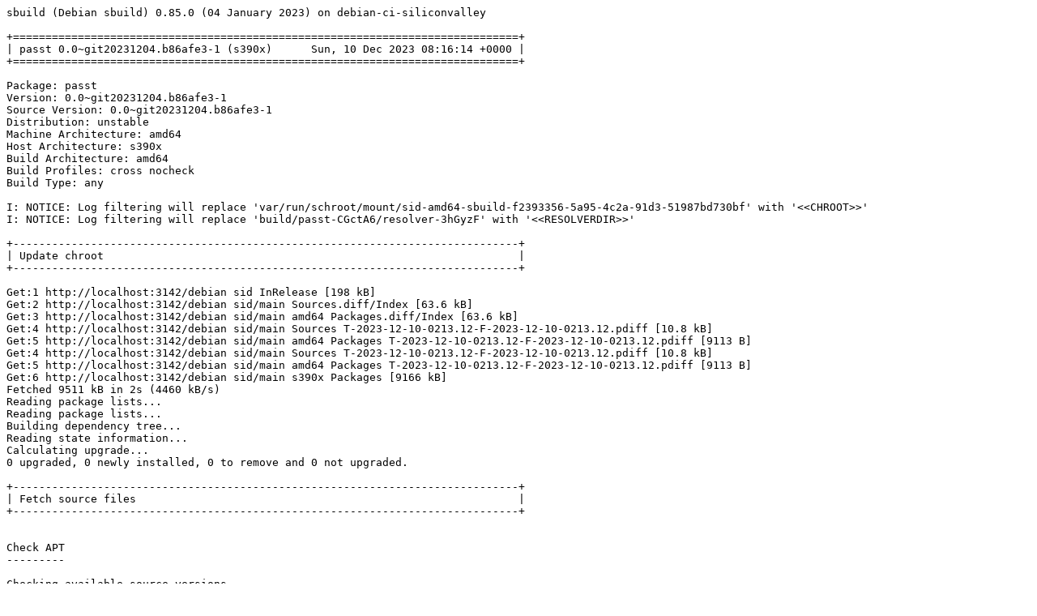

--- FILE ---
content_type: text/plain; charset=utf-8
request_url: http://crossqa.debian.net/build/passt_0.0~git20231204.b86afe3-1_s390x_20231210081612.log
body_size: 23086
content:
sbuild (Debian sbuild) 0.85.0 (04 January 2023) on debian-ci-siliconvalley

+==============================================================================+
| passt 0.0~git20231204.b86afe3-1 (s390x)      Sun, 10 Dec 2023 08:16:14 +0000 |
+==============================================================================+

Package: passt
Version: 0.0~git20231204.b86afe3-1
Source Version: 0.0~git20231204.b86afe3-1
Distribution: unstable
Machine Architecture: amd64
Host Architecture: s390x
Build Architecture: amd64
Build Profiles: cross nocheck
Build Type: any

I: NOTICE: Log filtering will replace 'var/run/schroot/mount/sid-amd64-sbuild-f2393356-5a95-4c2a-91d3-51987bd730bf' with '<<CHROOT>>'
I: NOTICE: Log filtering will replace 'build/passt-CGctA6/resolver-3hGyzF' with '<<RESOLVERDIR>>'

+------------------------------------------------------------------------------+
| Update chroot                                                                |
+------------------------------------------------------------------------------+

Get:1 http://localhost:3142/debian sid InRelease [198 kB]
Get:2 http://localhost:3142/debian sid/main Sources.diff/Index [63.6 kB]
Get:3 http://localhost:3142/debian sid/main amd64 Packages.diff/Index [63.6 kB]
Get:4 http://localhost:3142/debian sid/main Sources T-2023-12-10-0213.12-F-2023-12-10-0213.12.pdiff [10.8 kB]
Get:5 http://localhost:3142/debian sid/main amd64 Packages T-2023-12-10-0213.12-F-2023-12-10-0213.12.pdiff [9113 B]
Get:4 http://localhost:3142/debian sid/main Sources T-2023-12-10-0213.12-F-2023-12-10-0213.12.pdiff [10.8 kB]
Get:5 http://localhost:3142/debian sid/main amd64 Packages T-2023-12-10-0213.12-F-2023-12-10-0213.12.pdiff [9113 B]
Get:6 http://localhost:3142/debian sid/main s390x Packages [9166 kB]
Fetched 9511 kB in 2s (4460 kB/s)
Reading package lists...
Reading package lists...
Building dependency tree...
Reading state information...
Calculating upgrade...
0 upgraded, 0 newly installed, 0 to remove and 0 not upgraded.

+------------------------------------------------------------------------------+
| Fetch source files                                                           |
+------------------------------------------------------------------------------+


Check APT
---------

Checking available source versions...

Download source files with APT
------------------------------

Reading package lists...
NOTICE: 'passt' packaging is maintained in the 'Git' version control system at:
https://salsa.debian.org/sbrivio/passt.git
Please use:
git clone https://salsa.debian.org/sbrivio/passt.git
to retrieve the latest (possibly unreleased) updates to the package.
Need to get 194 kB of source archives.
Get:1 http://localhost:3142/debian sid/main passt 0.0~git20231204.b86afe3-1 (dsc) [1939 B]
Get:2 http://localhost:3142/debian sid/main passt 0.0~git20231204.b86afe3-1 (tar) [188 kB]
Get:3 http://localhost:3142/debian sid/main passt 0.0~git20231204.b86afe3-1 (diff) [4148 B]
Fetched 194 kB in 0s (4112 kB/s)
Download complete and in download only mode
I: NOTICE: Log filtering will replace 'build/passt-CGctA6/passt-0.0~git20231204.b86afe3' with '<<PKGBUILDDIR>>'
I: NOTICE: Log filtering will replace 'build/passt-CGctA6' with '<<BUILDDIR>>'

+------------------------------------------------------------------------------+
| Install package build dependencies                                           |
+------------------------------------------------------------------------------+


Setup apt archive
-----------------

Merged Build-Depends: debhelper-compat (= 13), dh-apparmor, libc-dev, libstdc++-dev, build-essential:amd64, fakeroot:amd64, crossbuild-essential-s390x:amd64, libc-dev:s390x, libstdc++-dev:s390x
Filtered Build-Depends: debhelper-compat (= 13), dh-apparmor, libc-dev, libstdc++-dev, build-essential:amd64, fakeroot:amd64, crossbuild-essential-s390x:amd64, libc-dev:s390x, libstdc++-dev:s390x
dpkg-deb: building package 'sbuild-build-depends-main-dummy' in '/<<RESOLVERDIR>>/apt_archive/sbuild-build-depends-main-dummy.deb'.
Ign:1 copy:/<<RESOLVERDIR>>/apt_archive ./ InRelease
Get:2 copy:/<<RESOLVERDIR>>/apt_archive ./ Release [609 B]
Ign:3 copy:/<<RESOLVERDIR>>/apt_archive ./ Release.gpg
Get:4 copy:/<<RESOLVERDIR>>/apt_archive ./ Sources [727 B]
Get:5 copy:/<<RESOLVERDIR>>/apt_archive ./ Packages [770 B]
Fetched 2106 B in 0s (0 B/s)
Reading package lists...
Reading package lists...

Install main build dependencies (apt-based resolver)
----------------------------------------------------

Installing build dependencies
Reading package lists...
Building dependency tree...
Reading state information...
Execute external solver...
The following additional packages will be installed:
  autoconf automake autopoint autotools-dev binutils-s390x-linux-gnu
  bsdextrautils cpp-13-s390x-linux-gnu cpp-s390x-linux-gnu cross-config
  crossbuild-essential-s390x debhelper dh-apparmor dh-autoreconf
  dh-strip-nondeterminism dpkg-cross dwz file g++-13-s390x-linux-gnu
  g++-s390x-linux-gnu gcc-11-base:s390x gcc-13-base:s390x gcc-13-cross-base
  gcc-13-s390x-linux-gnu gcc-13-s390x-linux-gnu-base gcc-s390x-linux-gnu
  gettext gettext-base groff-base intltool-debian libarchive-zip-perl
  libasan6:s390x libasan8-s390x-cross libatomic1:s390x libatomic1-s390x-cross
  libc6:s390x libc6-dev:s390x libc6-dev-s390x-cross libc6-s390x-cross
  libcom-err2:s390x libconfig-auto-perl libconfig-inifiles-perl
  libcrypt-dev:s390x libcrypt1:s390x libdebhelper-perl
  libdebian-dpkgcross-perl libelf1 libfile-homedir-perl
  libfile-stripnondeterminism-perl libfile-which-perl libgcc-11-dev:s390x
  libgcc-13-dev-s390x-cross libgcc-s1:s390x libgcc-s1-s390x-cross
  libgomp1:s390x libgomp1-s390x-cross libgssapi-krb5-2:s390x libicu72
  libio-string-perl libitm1:s390x libitm1-s390x-cross libk5crypto3:s390x
  libkeyutils1:s390x libkrb5-3:s390x libkrb5support0:s390x
  liblocale-gettext-perl libmagic-mgc libmagic1 libnsl-dev:s390x libnsl2:s390x
  libpipeline1 libssl3:s390x libstdc++-11-dev:s390x
  libstdc++-13-dev-s390x-cross libstdc++6:s390x libstdc++6-s390x-cross
  libsub-override-perl libtirpc-dev:s390x libtirpc3:s390x libtool
  libubsan1:s390x libubsan1-s390x-cross libuchardet0 libxml-libxml-perl
  libxml-namespacesupport-perl libxml-sax-base-perl libxml-sax-perl
  libxml-simple-perl libxml2 libyaml-perl linux-libc-dev:s390x
  linux-libc-dev-s390x-cross m4 man-db po-debconf sensible-utils ucf
Suggested packages:
  autoconf-archive gnu-standards autoconf-doc binutils-doc gcc-13-locales
  cpp-13-doc cpp-doc dh-make apparmor-utils binutils-multiarch
  g++-13-multilib-s390x-linux-gnu gcc-13-doc gcc-13-multilib-s390x-linux-gnu
  manpages-dev flex bison gdb-s390x-linux-gnu gcc-doc gettext-doc
  libasprintf-dev libgettextpo-dev groff glibc-doc:s390x libc-l10n:s390x
  locales:s390x libnss-nis:s390x libnss-nisplus:s390x manpages-dev:s390x
  krb5-doc:s390x krb5-user:s390x libstdc++-11-doc:s390x libtool-doc gfortran
  | fortran95-compiler gcj-jdk libyaml-shell-perl m4-doc apparmor less
  www-browser libmail-box-perl
Recommended packages:
  curl | wget | lynx libidn2-0:s390x libarchive-cpio-perl krb5-locales:s390x
  libltdl-dev libwww-perl libxml-sax-expat-perl libyaml-libyaml-perl
  | libyaml-syck-perl libmail-sendmail-perl
The following NEW packages will be installed:
  autoconf automake autopoint autotools-dev binutils-s390x-linux-gnu
  bsdextrautils cpp-13-s390x-linux-gnu cpp-s390x-linux-gnu cross-config
  crossbuild-essential-s390x debhelper dh-apparmor dh-autoreconf
  dh-strip-nondeterminism dpkg-cross dwz file g++-13-s390x-linux-gnu
  g++-s390x-linux-gnu gcc-11-base:s390x gcc-13-base:s390x gcc-13-cross-base
  gcc-13-s390x-linux-gnu gcc-13-s390x-linux-gnu-base gcc-s390x-linux-gnu
  gettext gettext-base groff-base intltool-debian libarchive-zip-perl
  libasan6:s390x libasan8-s390x-cross libatomic1:s390x libatomic1-s390x-cross
  libc6:s390x libc6-dev:s390x libc6-dev-s390x-cross libc6-s390x-cross
  libcom-err2:s390x libconfig-auto-perl libconfig-inifiles-perl
  libcrypt-dev:s390x libcrypt1:s390x libdebhelper-perl
  libdebian-dpkgcross-perl libelf1 libfile-homedir-perl
  libfile-stripnondeterminism-perl libfile-which-perl libgcc-11-dev:s390x
  libgcc-13-dev-s390x-cross libgcc-s1:s390x libgcc-s1-s390x-cross
  libgomp1:s390x libgomp1-s390x-cross libgssapi-krb5-2:s390x libicu72
  libio-string-perl libitm1:s390x libitm1-s390x-cross libk5crypto3:s390x
  libkeyutils1:s390x libkrb5-3:s390x libkrb5support0:s390x
  liblocale-gettext-perl libmagic-mgc libmagic1 libnsl-dev:s390x libnsl2:s390x
  libpipeline1 libssl3:s390x libstdc++-11-dev:s390x
  libstdc++-13-dev-s390x-cross libstdc++6:s390x libstdc++6-s390x-cross
  libsub-override-perl libtirpc-dev:s390x libtirpc3:s390x libtool
  libubsan1:s390x libubsan1-s390x-cross libuchardet0 libxml-libxml-perl
  libxml-namespacesupport-perl libxml-sax-base-perl libxml-sax-perl
  libxml-simple-perl libxml2 libyaml-perl linux-libc-dev:s390x
  linux-libc-dev-s390x-cross m4 man-db po-debconf
  sbuild-build-depends-main-dummy:s390x sensible-utils ucf
0 upgraded, 97 newly installed, 0 to remove and 0 not upgraded.
Need to get 83.8 MB of archives.
After this operation, 325 MB of additional disk space will be used.
Get:1 copy:/<<RESOLVERDIR>>/apt_archive ./ sbuild-build-depends-main-dummy 0.invalid.0 [932 B]
Get:2 http://localhost:3142/debian sid/main amd64 liblocale-gettext-perl amd64 1.07-6 [15.3 kB]
Get:3 http://localhost:3142/debian sid/main amd64 sensible-utils all 0.0.20 [19.3 kB]
Get:4 http://localhost:3142/debian sid/main amd64 libmagic-mgc amd64 1:5.45-2 [314 kB]
Get:5 http://localhost:3142/debian sid/main amd64 libmagic1 amd64 1:5.45-2 [105 kB]
Get:6 http://localhost:3142/debian sid/main amd64 file amd64 1:5.45-2 [42.8 kB]
Get:7 http://localhost:3142/debian sid/main amd64 gettext-base amd64 0.21-14 [161 kB]
Get:8 http://localhost:3142/debian sid/main amd64 libuchardet0 amd64 0.0.8-1 [68.5 kB]
Get:9 http://localhost:3142/debian sid/main amd64 groff-base amd64 1.23.0-3 [1180 kB]
Get:10 http://localhost:3142/debian sid/main amd64 bsdextrautils amd64 2.39.3-2 [89.1 kB]
Get:11 http://localhost:3142/debian sid/main amd64 libpipeline1 amd64 1.5.7-1 [38.5 kB]
Get:12 http://localhost:3142/debian sid/main amd64 man-db amd64 2.12.0-1 [1402 kB]
Get:13 http://localhost:3142/debian sid/main amd64 ucf all 3.0043+nmu1 [55.2 kB]
Get:14 http://localhost:3142/debian sid/main amd64 m4 amd64 1.4.19-4 [287 kB]
Get:15 http://localhost:3142/debian sid/main amd64 autoconf all 2.71-3 [332 kB]
Get:16 http://localhost:3142/debian sid/main amd64 autotools-dev all 20220109.1 [51.6 kB]
Get:17 http://localhost:3142/debian sid/main amd64 automake all 1:1.16.5-1.3 [823 kB]
Get:18 http://localhost:3142/debian sid/main amd64 autopoint all 0.21-14 [496 kB]
Get:19 http://localhost:3142/debian sid/main amd64 binutils-s390x-linux-gnu amd64 2.41.50.20231206-1 [2445 kB]
Get:20 http://localhost:3142/debian sid/main amd64 gcc-13-s390x-linux-gnu-base amd64 13.2.0-7cross2 [41.0 kB]
Get:21 http://localhost:3142/debian sid/main amd64 cpp-13-s390x-linux-gnu amd64 13.2.0-7cross2 [8423 kB]
Get:22 http://localhost:3142/debian sid/main amd64 cpp-s390x-linux-gnu amd64 4:13.2.0-2 [4164 B]
Get:23 http://localhost:3142/debian sid/main amd64 cross-config all 2.6.20 [16.3 kB]
Get:24 http://localhost:3142/debian sid/main amd64 gcc-13-cross-base all 13.2.0-7cross2 [36.6 kB]
Get:25 http://localhost:3142/debian sid/main amd64 libc6-s390x-cross all 2.37-12cross1 [1001 kB]
Get:26 http://localhost:3142/debian sid/main amd64 libgcc-s1-s390x-cross all 13.2.0-7cross2 [31.7 kB]
Get:27 http://localhost:3142/debian sid/main amd64 libgomp1-s390x-cross all 13.2.0-7cross2 [124 kB]
Get:28 http://localhost:3142/debian sid/main amd64 libitm1-s390x-cross all 13.2.0-7cross2 [26.4 kB]
Get:29 http://localhost:3142/debian sid/main amd64 libatomic1-s390x-cross all 13.2.0-7cross2 [8212 B]
Get:30 http://localhost:3142/debian sid/main amd64 libasan8-s390x-cross all 13.2.0-7cross2 [2434 kB]
Get:31 http://localhost:3142/debian sid/main amd64 libstdc++6-s390x-cross all 13.2.0-7cross2 [688 kB]
Get:32 http://localhost:3142/debian sid/main amd64 libubsan1-s390x-cross all 13.2.0-7cross2 [990 kB]
Get:33 http://localhost:3142/debian sid/main amd64 libgcc-13-dev-s390x-cross all 13.2.0-7cross2 [842 kB]
Get:34 http://localhost:3142/debian sid/main amd64 gcc-13-s390x-linux-gnu amd64 13.2.0-7cross2 [16.7 MB]
Get:35 http://localhost:3142/debian sid/main amd64 gcc-s390x-linux-gnu amd64 4:13.2.0-2 [1464 B]
Get:36 http://localhost:3142/debian sid/main amd64 linux-libc-dev-s390x-cross all 6.5.8-1cross1 [2010 kB]
Get:37 http://localhost:3142/debian sid/main amd64 libc6-dev-s390x-cross all 2.37-12cross1 [1383 kB]
Get:38 http://localhost:3142/debian sid/main amd64 libstdc++-13-dev-s390x-cross all 13.2.0-7cross2 [2231 kB]
Get:39 http://localhost:3142/debian sid/main amd64 g++-13-s390x-linux-gnu amd64 13.2.0-7cross2 [9379 kB]
Get:40 http://localhost:3142/debian sid/main amd64 g++-s390x-linux-gnu amd64 4:13.2.0-2 [1176 B]
Get:41 http://localhost:3142/debian sid/main amd64 libconfig-inifiles-perl all 3.000003-2 [45.9 kB]
Get:42 http://localhost:3142/debian sid/main amd64 libio-string-perl all 1.08-4 [12.1 kB]
Get:43 http://localhost:3142/debian sid/main amd64 libicu72 amd64 72.1-4 [9396 kB]
Get:44 http://localhost:3142/debian sid/main amd64 libxml2 amd64 2.9.14+dfsg-1.3+b1 [692 kB]
Get:45 http://localhost:3142/debian sid/main amd64 libxml-namespacesupport-perl all 1.12-2 [15.1 kB]
Get:46 http://localhost:3142/debian sid/main amd64 libxml-sax-base-perl all 1.09-3 [20.6 kB]
Get:47 http://localhost:3142/debian sid/main amd64 libxml-sax-perl all 1.02+dfsg-3 [59.4 kB]
Get:48 http://localhost:3142/debian sid/main amd64 libxml-libxml-perl amd64 2.0207+dfsg+really+2.0134-1+b1 [322 kB]
Get:49 http://localhost:3142/debian sid/main amd64 libxml-simple-perl all 2.25-2 [69.8 kB]
Get:50 http://localhost:3142/debian sid/main amd64 libyaml-perl all 1.30-2 [63.4 kB]
Get:51 http://localhost:3142/debian sid/main amd64 libconfig-auto-perl all 0.44-2 [19.2 kB]
Get:52 http://localhost:3142/debian sid/main amd64 libfile-which-perl all 1.27-2 [15.1 kB]
Get:53 http://localhost:3142/debian sid/main amd64 libfile-homedir-perl all 1.006-2 [42.4 kB]
Get:54 http://localhost:3142/debian sid/main amd64 libdebian-dpkgcross-perl all 2.6.20 [15.3 kB]
Get:55 http://localhost:3142/debian sid/main amd64 dpkg-cross all 2.6.20 [25.8 kB]
Get:56 http://localhost:3142/debian sid/main amd64 crossbuild-essential-s390x all 12.10 [3480 B]
Get:57 http://localhost:3142/debian sid/main amd64 libdebhelper-perl all 13.11.8 [82.1 kB]
Get:58 http://localhost:3142/debian sid/main amd64 libtool all 2.4.7-7 [517 kB]
Get:59 http://localhost:3142/debian sid/main amd64 dh-autoreconf all 20 [17.1 kB]
Get:60 http://localhost:3142/debian sid/main amd64 libarchive-zip-perl all 1.68-1 [104 kB]
Get:61 http://localhost:3142/debian sid/main amd64 libsub-override-perl all 0.10-1 [10.6 kB]
Get:62 http://localhost:3142/debian sid/main amd64 libfile-stripnondeterminism-perl all 1.13.1-1 [19.4 kB]
Get:63 http://localhost:3142/debian sid/main amd64 dh-strip-nondeterminism all 1.13.1-1 [8620 B]
Get:64 http://localhost:3142/debian sid/main amd64 libelf1 amd64 0.190-1 [176 kB]
Get:65 http://localhost:3142/debian sid/main amd64 dwz amd64 0.15-1 [109 kB]
Get:66 http://localhost:3142/debian sid/main amd64 gettext amd64 0.21-14 [1300 kB]
Get:67 http://localhost:3142/debian sid/main amd64 intltool-debian all 0.35.0+20060710.6 [22.9 kB]
Get:68 http://localhost:3142/debian sid/main amd64 po-debconf all 1.0.21+nmu1 [248 kB]
Get:69 http://localhost:3142/debian sid/main amd64 debhelper all 13.11.8 [956 kB]
Get:70 http://localhost:3142/debian sid/main amd64 dh-apparmor all 3.0.12-1 [16.9 kB]
Get:71 http://localhost:3142/debian sid/main s390x gcc-11-base s390x 11.4.0-6 [40.2 kB]
Get:72 http://localhost:3142/debian sid/main s390x gcc-13-base s390x 13.2.0-8 [41.1 kB]
Get:73 http://localhost:3142/debian sid/main s390x libgcc-s1 s390x 13.2.0-8 [31.7 kB]
Get:74 http://localhost:3142/debian sid/main s390x libc6 s390x 2.37-13 [2247 kB]
Get:75 http://localhost:3142/debian sid/main s390x libasan6 s390x 11.4.0-6 [1927 kB]
Get:76 http://localhost:3142/debian sid/main s390x libatomic1 s390x 13.2.0-8 [8524 B]
Get:77 http://localhost:3142/debian sid/main s390x linux-libc-dev s390x 6.5.13-1 [2034 kB]
Get:78 http://localhost:3142/debian sid/main s390x libcrypt1 s390x 1:4.4.36-2 [93.7 kB]
Get:79 http://localhost:3142/debian sid/main s390x libcrypt-dev s390x 1:4.4.36-2 [122 kB]
Get:80 http://localhost:3142/debian sid/main s390x libkrb5support0 s390x 1.20.1-5 [33.2 kB]
Get:81 http://localhost:3142/debian sid/main s390x libcom-err2 s390x 1.47.0-2+b1 [19.9 kB]
Get:82 http://localhost:3142/debian sid/main s390x libk5crypto3 s390x 1.20.1-5 [82.6 kB]
Get:83 http://localhost:3142/debian sid/main s390x libkeyutils1 s390x 1.6.3-2 [8600 B]
Get:84 http://localhost:3142/debian sid/main s390x libssl3 s390x 3.1.4-2 [1688 kB]
Get:85 http://localhost:3142/debian sid/main s390x libkrb5-3 s390x 1.20.1-5 [325 kB]
Get:86 http://localhost:3142/debian sid/main s390x libgssapi-krb5-2 s390x 1.20.1-5 [129 kB]
Get:87 http://localhost:3142/debian sid/main s390x libtirpc3 s390x 1.3.4+ds-1 [79.1 kB]
Get:88 http://localhost:3142/debian sid/main s390x libnsl2 s390x 1.3.0-3 [38.4 kB]
Get:89 http://localhost:3142/debian sid/main s390x libtirpc-dev s390x 1.3.4+ds-1 [186 kB]
Get:90 http://localhost:3142/debian sid/main s390x libnsl-dev s390x 1.3.0-3 [65.3 kB]
Get:91 http://localhost:3142/debian sid/main s390x libc6-dev s390x 2.37-13 [1400 kB]
Get:92 http://localhost:3142/debian sid/main s390x libgomp1 s390x 13.2.0-8 [126 kB]
Get:93 http://localhost:3142/debian sid/main s390x libitm1 s390x 13.2.0-8 [27.0 kB]
Get:94 http://localhost:3142/debian sid/main s390x libstdc++6 s390x 13.2.0-8 [736 kB]
Get:95 http://localhost:3142/debian sid/main s390x libubsan1 s390x 13.2.0-8 [991 kB]
Get:96 http://localhost:3142/debian sid/main s390x libgcc-11-dev s390x 11.4.0-6 [691 kB]
Get:97 http://localhost:3142/debian sid/main s390x libstdc++-11-dev s390x 11.4.0-6 [1946 kB]
debconf: delaying package configuration, since apt-utils is not installed
Fetched 83.8 MB in 0s (180 MB/s)
Selecting previously unselected package liblocale-gettext-perl.
(Reading database ... 14619 files and directories currently installed.)
Preparing to unpack .../00-liblocale-gettext-perl_1.07-6_amd64.deb ...
Unpacking liblocale-gettext-perl (1.07-6) ...
Selecting previously unselected package sensible-utils.
Preparing to unpack .../01-sensible-utils_0.0.20_all.deb ...
Unpacking sensible-utils (0.0.20) ...
Selecting previously unselected package libmagic-mgc.
Preparing to unpack .../02-libmagic-mgc_1%3a5.45-2_amd64.deb ...
Unpacking libmagic-mgc (1:5.45-2) ...
Selecting previously unselected package libmagic1:amd64.
Preparing to unpack .../03-libmagic1_1%3a5.45-2_amd64.deb ...
Unpacking libmagic1:amd64 (1:5.45-2) ...
Selecting previously unselected package file.
Preparing to unpack .../04-file_1%3a5.45-2_amd64.deb ...
Unpacking file (1:5.45-2) ...
Selecting previously unselected package gettext-base.
Preparing to unpack .../05-gettext-base_0.21-14_amd64.deb ...
Unpacking gettext-base (0.21-14) ...
Selecting previously unselected package libuchardet0:amd64.
Preparing to unpack .../06-libuchardet0_0.0.8-1_amd64.deb ...
Unpacking libuchardet0:amd64 (0.0.8-1) ...
Selecting previously unselected package groff-base.
Preparing to unpack .../07-groff-base_1.23.0-3_amd64.deb ...
Unpacking groff-base (1.23.0-3) ...
Selecting previously unselected package bsdextrautils.
Preparing to unpack .../08-bsdextrautils_2.39.3-2_amd64.deb ...
Unpacking bsdextrautils (2.39.3-2) ...
Selecting previously unselected package libpipeline1:amd64.
Preparing to unpack .../09-libpipeline1_1.5.7-1_amd64.deb ...
Unpacking libpipeline1:amd64 (1.5.7-1) ...
Selecting previously unselected package man-db.
Preparing to unpack .../10-man-db_2.12.0-1_amd64.deb ...
Unpacking man-db (2.12.0-1) ...
Selecting previously unselected package ucf.
Preparing to unpack .../11-ucf_3.0043+nmu1_all.deb ...
Moving old data out of the way
Unpacking ucf (3.0043+nmu1) ...
Selecting previously unselected package m4.
Preparing to unpack .../12-m4_1.4.19-4_amd64.deb ...
Unpacking m4 (1.4.19-4) ...
Selecting previously unselected package autoconf.
Preparing to unpack .../13-autoconf_2.71-3_all.deb ...
Unpacking autoconf (2.71-3) ...
Selecting previously unselected package autotools-dev.
Preparing to unpack .../14-autotools-dev_20220109.1_all.deb ...
Unpacking autotools-dev (20220109.1) ...
Selecting previously unselected package automake.
Preparing to unpack .../15-automake_1%3a1.16.5-1.3_all.deb ...
Unpacking automake (1:1.16.5-1.3) ...
Selecting previously unselected package autopoint.
Preparing to unpack .../16-autopoint_0.21-14_all.deb ...
Unpacking autopoint (0.21-14) ...
Selecting previously unselected package binutils-s390x-linux-gnu.
Preparing to unpack .../17-binutils-s390x-linux-gnu_2.41.50.20231206-1_amd64.deb ...
Unpacking binutils-s390x-linux-gnu (2.41.50.20231206-1) ...
Selecting previously unselected package gcc-13-s390x-linux-gnu-base:amd64.
Preparing to unpack .../18-gcc-13-s390x-linux-gnu-base_13.2.0-7cross2_amd64.deb ...
Unpacking gcc-13-s390x-linux-gnu-base:amd64 (13.2.0-7cross2) ...
Selecting previously unselected package cpp-13-s390x-linux-gnu.
Preparing to unpack .../19-cpp-13-s390x-linux-gnu_13.2.0-7cross2_amd64.deb ...
Unpacking cpp-13-s390x-linux-gnu (13.2.0-7cross2) ...
Selecting previously unselected package cpp-s390x-linux-gnu.
Preparing to unpack .../20-cpp-s390x-linux-gnu_4%3a13.2.0-2_amd64.deb ...
Unpacking cpp-s390x-linux-gnu (4:13.2.0-2) ...
Selecting previously unselected package cross-config.
Preparing to unpack .../21-cross-config_2.6.20_all.deb ...
Unpacking cross-config (2.6.20) ...
Selecting previously unselected package gcc-13-cross-base.
Preparing to unpack .../22-gcc-13-cross-base_13.2.0-7cross2_all.deb ...
Unpacking gcc-13-cross-base (13.2.0-7cross2) ...
Selecting previously unselected package libc6-s390x-cross.
Preparing to unpack .../23-libc6-s390x-cross_2.37-12cross1_all.deb ...
Unpacking libc6-s390x-cross (2.37-12cross1) ...
Selecting previously unselected package libgcc-s1-s390x-cross.
Preparing to unpack .../24-libgcc-s1-s390x-cross_13.2.0-7cross2_all.deb ...
Unpacking libgcc-s1-s390x-cross (13.2.0-7cross2) ...
Selecting previously unselected package libgomp1-s390x-cross.
Preparing to unpack .../25-libgomp1-s390x-cross_13.2.0-7cross2_all.deb ...
Unpacking libgomp1-s390x-cross (13.2.0-7cross2) ...
Selecting previously unselected package libitm1-s390x-cross.
Preparing to unpack .../26-libitm1-s390x-cross_13.2.0-7cross2_all.deb ...
Unpacking libitm1-s390x-cross (13.2.0-7cross2) ...
Selecting previously unselected package libatomic1-s390x-cross.
Preparing to unpack .../27-libatomic1-s390x-cross_13.2.0-7cross2_all.deb ...
Unpacking libatomic1-s390x-cross (13.2.0-7cross2) ...
Selecting previously unselected package libasan8-s390x-cross.
Preparing to unpack .../28-libasan8-s390x-cross_13.2.0-7cross2_all.deb ...
Unpacking libasan8-s390x-cross (13.2.0-7cross2) ...
Selecting previously unselected package libstdc++6-s390x-cross.
Preparing to unpack .../29-libstdc++6-s390x-cross_13.2.0-7cross2_all.deb ...
Unpacking libstdc++6-s390x-cross (13.2.0-7cross2) ...
Selecting previously unselected package libubsan1-s390x-cross.
Preparing to unpack .../30-libubsan1-s390x-cross_13.2.0-7cross2_all.deb ...
Unpacking libubsan1-s390x-cross (13.2.0-7cross2) ...
Selecting previously unselected package libgcc-13-dev-s390x-cross.
Preparing to unpack .../31-libgcc-13-dev-s390x-cross_13.2.0-7cross2_all.deb ...
Unpacking libgcc-13-dev-s390x-cross (13.2.0-7cross2) ...
Selecting previously unselected package gcc-13-s390x-linux-gnu.
Preparing to unpack .../32-gcc-13-s390x-linux-gnu_13.2.0-7cross2_amd64.deb ...
Unpacking gcc-13-s390x-linux-gnu (13.2.0-7cross2) ...
Selecting previously unselected package gcc-s390x-linux-gnu.
Preparing to unpack .../33-gcc-s390x-linux-gnu_4%3a13.2.0-2_amd64.deb ...
Unpacking gcc-s390x-linux-gnu (4:13.2.0-2) ...
Selecting previously unselected package linux-libc-dev-s390x-cross.
Preparing to unpack .../34-linux-libc-dev-s390x-cross_6.5.8-1cross1_all.deb ...
Unpacking linux-libc-dev-s390x-cross (6.5.8-1cross1) ...
Selecting previously unselected package libc6-dev-s390x-cross.
Preparing to unpack .../35-libc6-dev-s390x-cross_2.37-12cross1_all.deb ...
Unpacking libc6-dev-s390x-cross (2.37-12cross1) ...
Selecting previously unselected package libstdc++-13-dev-s390x-cross.
Preparing to unpack .../36-libstdc++-13-dev-s390x-cross_13.2.0-7cross2_all.deb ...
Unpacking libstdc++-13-dev-s390x-cross (13.2.0-7cross2) ...
Selecting previously unselected package g++-13-s390x-linux-gnu.
Preparing to unpack .../37-g++-13-s390x-linux-gnu_13.2.0-7cross2_amd64.deb ...
Unpacking g++-13-s390x-linux-gnu (13.2.0-7cross2) ...
Selecting previously unselected package g++-s390x-linux-gnu.
Preparing to unpack .../38-g++-s390x-linux-gnu_4%3a13.2.0-2_amd64.deb ...
Unpacking g++-s390x-linux-gnu (4:13.2.0-2) ...
Selecting previously unselected package libconfig-inifiles-perl.
Preparing to unpack .../39-libconfig-inifiles-perl_3.000003-2_all.deb ...
Unpacking libconfig-inifiles-perl (3.000003-2) ...
Selecting previously unselected package libio-string-perl.
Preparing to unpack .../40-libio-string-perl_1.08-4_all.deb ...
Unpacking libio-string-perl (1.08-4) ...
Selecting previously unselected package libicu72:amd64.
Preparing to unpack .../41-libicu72_72.1-4_amd64.deb ...
Unpacking libicu72:amd64 (72.1-4) ...
Selecting previously unselected package libxml2:amd64.
Preparing to unpack .../42-libxml2_2.9.14+dfsg-1.3+b1_amd64.deb ...
Unpacking libxml2:amd64 (2.9.14+dfsg-1.3+b1) ...
Selecting previously unselected package libxml-namespacesupport-perl.
Preparing to unpack .../43-libxml-namespacesupport-perl_1.12-2_all.deb ...
Unpacking libxml-namespacesupport-perl (1.12-2) ...
Selecting previously unselected package libxml-sax-base-perl.
Preparing to unpack .../44-libxml-sax-base-perl_1.09-3_all.deb ...
Unpacking libxml-sax-base-perl (1.09-3) ...
Selecting previously unselected package libxml-sax-perl.
Preparing to unpack .../45-libxml-sax-perl_1.02+dfsg-3_all.deb ...
Unpacking libxml-sax-perl (1.02+dfsg-3) ...
Selecting previously unselected package libxml-libxml-perl.
Preparing to unpack .../46-libxml-libxml-perl_2.0207+dfsg+really+2.0134-1+b1_amd64.deb ...
Unpacking libxml-libxml-perl (2.0207+dfsg+really+2.0134-1+b1) ...
Selecting previously unselected package libxml-simple-perl.
Preparing to unpack .../47-libxml-simple-perl_2.25-2_all.deb ...
Unpacking libxml-simple-perl (2.25-2) ...
Selecting previously unselected package libyaml-perl.
Preparing to unpack .../48-libyaml-perl_1.30-2_all.deb ...
Unpacking libyaml-perl (1.30-2) ...
Selecting previously unselected package libconfig-auto-perl.
Preparing to unpack .../49-libconfig-auto-perl_0.44-2_all.deb ...
Unpacking libconfig-auto-perl (0.44-2) ...
Selecting previously unselected package libfile-which-perl.
Preparing to unpack .../50-libfile-which-perl_1.27-2_all.deb ...
Unpacking libfile-which-perl (1.27-2) ...
Selecting previously unselected package libfile-homedir-perl.
Preparing to unpack .../51-libfile-homedir-perl_1.006-2_all.deb ...
Unpacking libfile-homedir-perl (1.006-2) ...
Selecting previously unselected package libdebian-dpkgcross-perl.
Preparing to unpack .../52-libdebian-dpkgcross-perl_2.6.20_all.deb ...
Unpacking libdebian-dpkgcross-perl (2.6.20) ...
Selecting previously unselected package dpkg-cross.
Preparing to unpack .../53-dpkg-cross_2.6.20_all.deb ...
Unpacking dpkg-cross (2.6.20) ...
Selecting previously unselected package crossbuild-essential-s390x.
Preparing to unpack .../54-crossbuild-essential-s390x_12.10_all.deb ...
Unpacking crossbuild-essential-s390x (12.10) ...
Selecting previously unselected package libdebhelper-perl.
Preparing to unpack .../55-libdebhelper-perl_13.11.8_all.deb ...
Unpacking libdebhelper-perl (13.11.8) ...
Selecting previously unselected package libtool.
Preparing to unpack .../56-libtool_2.4.7-7_all.deb ...
Unpacking libtool (2.4.7-7) ...
Selecting previously unselected package dh-autoreconf.
Preparing to unpack .../57-dh-autoreconf_20_all.deb ...
Unpacking dh-autoreconf (20) ...
Selecting previously unselected package libarchive-zip-perl.
Preparing to unpack .../58-libarchive-zip-perl_1.68-1_all.deb ...
Unpacking libarchive-zip-perl (1.68-1) ...
Selecting previously unselected package libsub-override-perl.
Preparing to unpack .../59-libsub-override-perl_0.10-1_all.deb ...
Unpacking libsub-override-perl (0.10-1) ...
Selecting previously unselected package libfile-stripnondeterminism-perl.
Preparing to unpack .../60-libfile-stripnondeterminism-perl_1.13.1-1_all.deb ...
Unpacking libfile-stripnondeterminism-perl (1.13.1-1) ...
Selecting previously unselected package dh-strip-nondeterminism.
Preparing to unpack .../61-dh-strip-nondeterminism_1.13.1-1_all.deb ...
Unpacking dh-strip-nondeterminism (1.13.1-1) ...
Selecting previously unselected package libelf1:amd64.
Preparing to unpack .../62-libelf1_0.190-1_amd64.deb ...
Unpacking libelf1:amd64 (0.190-1) ...
Selecting previously unselected package dwz.
Preparing to unpack .../63-dwz_0.15-1_amd64.deb ...
Unpacking dwz (0.15-1) ...
Selecting previously unselected package gettext.
Preparing to unpack .../64-gettext_0.21-14_amd64.deb ...
Unpacking gettext (0.21-14) ...
Selecting previously unselected package intltool-debian.
Preparing to unpack .../65-intltool-debian_0.35.0+20060710.6_all.deb ...
Unpacking intltool-debian (0.35.0+20060710.6) ...
Selecting previously unselected package po-debconf.
Preparing to unpack .../66-po-debconf_1.0.21+nmu1_all.deb ...
Unpacking po-debconf (1.0.21+nmu1) ...
Selecting previously unselected package debhelper.
Preparing to unpack .../67-debhelper_13.11.8_all.deb ...
Unpacking debhelper (13.11.8) ...
Selecting previously unselected package dh-apparmor.
Preparing to unpack .../68-dh-apparmor_3.0.12-1_all.deb ...
Unpacking dh-apparmor (3.0.12-1) ...
Selecting previously unselected package gcc-11-base:s390x.
Preparing to unpack .../69-gcc-11-base_11.4.0-6_s390x.deb ...
Unpacking gcc-11-base:s390x (11.4.0-6) ...
Selecting previously unselected package gcc-13-base:s390x.
Preparing to unpack .../70-gcc-13-base_13.2.0-8_s390x.deb ...
Unpacking gcc-13-base:s390x (13.2.0-8) ...
Selecting previously unselected package libgcc-s1:s390x.
Preparing to unpack .../71-libgcc-s1_13.2.0-8_s390x.deb ...
Unpacking libgcc-s1:s390x (13.2.0-8) ...
Selecting previously unselected package libc6:s390x.
Preparing to unpack .../72-libc6_2.37-13_s390x.deb ...
Unpacking libc6:s390x (2.37-13) ...
Selecting previously unselected package libasan6:s390x.
Preparing to unpack .../73-libasan6_11.4.0-6_s390x.deb ...
Unpacking libasan6:s390x (11.4.0-6) ...
Selecting previously unselected package libatomic1:s390x.
Preparing to unpack .../74-libatomic1_13.2.0-8_s390x.deb ...
Unpacking libatomic1:s390x (13.2.0-8) ...
Selecting previously unselected package linux-libc-dev:s390x.
Preparing to unpack .../75-linux-libc-dev_6.5.13-1_s390x.deb ...
Unpacking linux-libc-dev:s390x (6.5.13-1) ...
Selecting previously unselected package libcrypt1:s390x.
Preparing to unpack .../76-libcrypt1_1%3a4.4.36-2_s390x.deb ...
Unpacking libcrypt1:s390x (1:4.4.36-2) ...
Selecting previously unselected package libcrypt-dev:s390x.
Preparing to unpack .../77-libcrypt-dev_1%3a4.4.36-2_s390x.deb ...
Unpacking libcrypt-dev:s390x (1:4.4.36-2) ...
Selecting previously unselected package libkrb5support0:s390x.
Preparing to unpack .../78-libkrb5support0_1.20.1-5_s390x.deb ...
Unpacking libkrb5support0:s390x (1.20.1-5) ...
Selecting previously unselected package libcom-err2:s390x.
Preparing to unpack .../79-libcom-err2_1.47.0-2+b1_s390x.deb ...
Unpacking libcom-err2:s390x (1.47.0-2+b1) ...
Selecting previously unselected package libk5crypto3:s390x.
Preparing to unpack .../80-libk5crypto3_1.20.1-5_s390x.deb ...
Unpacking libk5crypto3:s390x (1.20.1-5) ...
Selecting previously unselected package libkeyutils1:s390x.
Preparing to unpack .../81-libkeyutils1_1.6.3-2_s390x.deb ...
Unpacking libkeyutils1:s390x (1.6.3-2) ...
Selecting previously unselected package libssl3:s390x.
Preparing to unpack .../82-libssl3_3.1.4-2_s390x.deb ...
Unpacking libssl3:s390x (3.1.4-2) ...
Selecting previously unselected package libkrb5-3:s390x.
Preparing to unpack .../83-libkrb5-3_1.20.1-5_s390x.deb ...
Unpacking libkrb5-3:s390x (1.20.1-5) ...
Selecting previously unselected package libgssapi-krb5-2:s390x.
Preparing to unpack .../84-libgssapi-krb5-2_1.20.1-5_s390x.deb ...
Unpacking libgssapi-krb5-2:s390x (1.20.1-5) ...
Selecting previously unselected package libtirpc3:s390x.
Preparing to unpack .../85-libtirpc3_1.3.4+ds-1_s390x.deb ...
Unpacking libtirpc3:s390x (1.3.4+ds-1) ...
Selecting previously unselected package libnsl2:s390x.
Preparing to unpack .../86-libnsl2_1.3.0-3_s390x.deb ...
Unpacking libnsl2:s390x (1.3.0-3) ...
Selecting previously unselected package libtirpc-dev:s390x.
Preparing to unpack .../87-libtirpc-dev_1.3.4+ds-1_s390x.deb ...
Unpacking libtirpc-dev:s390x (1.3.4+ds-1) ...
Selecting previously unselected package libnsl-dev:s390x.
Preparing to unpack .../88-libnsl-dev_1.3.0-3_s390x.deb ...
Unpacking libnsl-dev:s390x (1.3.0-3) ...
Selecting previously unselected package libc6-dev:s390x.
Preparing to unpack .../89-libc6-dev_2.37-13_s390x.deb ...
Unpacking libc6-dev:s390x (2.37-13) ...
Selecting previously unselected package libgomp1:s390x.
Preparing to unpack .../90-libgomp1_13.2.0-8_s390x.deb ...
Unpacking libgomp1:s390x (13.2.0-8) ...
Selecting previously unselected package libitm1:s390x.
Preparing to unpack .../91-libitm1_13.2.0-8_s390x.deb ...
Unpacking libitm1:s390x (13.2.0-8) ...
Selecting previously unselected package libstdc++6:s390x.
Preparing to unpack .../92-libstdc++6_13.2.0-8_s390x.deb ...
Unpacking libstdc++6:s390x (13.2.0-8) ...
Selecting previously unselected package libubsan1:s390x.
Preparing to unpack .../93-libubsan1_13.2.0-8_s390x.deb ...
Unpacking libubsan1:s390x (13.2.0-8) ...
Selecting previously unselected package libgcc-11-dev:s390x.
Preparing to unpack .../94-libgcc-11-dev_11.4.0-6_s390x.deb ...
Unpacking libgcc-11-dev:s390x (11.4.0-6) ...
Selecting previously unselected package libstdc++-11-dev:s390x.
Preparing to unpack .../95-libstdc++-11-dev_11.4.0-6_s390x.deb ...
Unpacking libstdc++-11-dev:s390x (11.4.0-6) ...
Selecting previously unselected package sbuild-build-depends-main-dummy:s390x.
Preparing to unpack .../96-sbuild-build-depends-main-dummy_0.invalid.0_s390x.deb ...
Unpacking sbuild-build-depends-main-dummy:s390x (0.invalid.0) ...
Setting up libconfig-inifiles-perl (3.000003-2) ...
Setting up libpipeline1:amd64 (1.5.7-1) ...
Setting up gcc-11-base:s390x (11.4.0-6) ...
Setting up libfile-which-perl (1.27-2) ...
Setting up libicu72:amd64 (72.1-4) ...
Setting up binutils-s390x-linux-gnu (2.41.50.20231206-1) ...
Setting up bsdextrautils (2.39.3-2) ...
Setting up libmagic-mgc (1:5.45-2) ...
Setting up libarchive-zip-perl (1.68-1) ...
Setting up libdebhelper-perl (13.11.8) ...
Setting up libc6-s390x-cross (2.37-12cross1) ...
Setting up libmagic1:amd64 (1:5.45-2) ...
Setting up linux-libc-dev:s390x (6.5.13-1) ...
Setting up libxml-namespacesupport-perl (1.12-2) ...
Setting up gettext-base (0.21-14) ...
Setting up m4 (1.4.19-4) ...
Setting up file (1:5.45-2) ...
Setting up libyaml-perl (1.30-2) ...
Setting up libxml-sax-base-perl (1.09-3) ...
Setting up libio-string-perl (1.08-4) ...
Setting up autotools-dev (20220109.1) ...
Setting up linux-libc-dev-s390x-cross (6.5.8-1cross1) ...
Setting up cross-config (2.6.20) ...
Setting up gcc-13-base:s390x (13.2.0-8) ...
Setting up gcc-13-s390x-linux-gnu-base:amd64 (13.2.0-7cross2) ...
Setting up gcc-13-cross-base (13.2.0-7cross2) ...
Setting up autopoint (0.21-14) ...
Setting up libgcc-s1-s390x-cross (13.2.0-7cross2) ...
Setting up autoconf (2.71-3) ...
Setting up libitm1-s390x-cross (13.2.0-7cross2) ...
Setting up sensible-utils (0.0.20) ...
Setting up libc6-dev-s390x-cross (2.37-12cross1) ...
Setting up libuchardet0:amd64 (0.0.8-1) ...
Setting up libsub-override-perl (0.10-1) ...
Setting up libfile-homedir-perl (1.006-2) ...
Setting up dh-apparmor (3.0.12-1) ...
Setting up libelf1:amd64 (0.190-1) ...
Setting up libgomp1-s390x-cross (13.2.0-7cross2) ...
Setting up libxml2:amd64 (2.9.14+dfsg-1.3+b1) ...
Setting up liblocale-gettext-perl (1.07-6) ...
Setting up automake (1:1.16.5-1.3) ...
update-alternatives: using /usr/bin/automake-1.16 to provide /usr/bin/automake (automake) in auto mode
Setting up libfile-stripnondeterminism-perl (1.13.1-1) ...
Setting up gettext (0.21-14) ...
Setting up libtool (2.4.7-7) ...
Setting up libstdc++6-s390x-cross (13.2.0-7cross2) ...
Setting up libatomic1-s390x-cross (13.2.0-7cross2) ...
Setting up libasan8-s390x-cross (13.2.0-7cross2) ...
Setting up intltool-debian (0.35.0+20060710.6) ...
Setting up dh-autoreconf (20) ...
Setting up cpp-13-s390x-linux-gnu (13.2.0-7cross2) ...
Setting up ucf (3.0043+nmu1) ...
Setting up dh-strip-nondeterminism (1.13.1-1) ...
Setting up dwz (0.15-1) ...
Setting up groff-base (1.23.0-3) ...
Setting up libubsan1-s390x-cross (13.2.0-7cross2) ...
Setting up cpp-s390x-linux-gnu (4:13.2.0-2) ...
Setting up po-debconf (1.0.21+nmu1) ...
Setting up man-db (2.12.0-1) ...
Not building database; man-db/auto-update is not 'true'.
Setting up libxml-sax-perl (1.02+dfsg-3) ...
update-perl-sax-parsers: Registering Perl SAX parser XML::SAX::PurePerl with priority 10...
update-perl-sax-parsers: Updating overall Perl SAX parser modules info file...

Creating config file /etc/perl/XML/SAX/ParserDetails.ini with new version
Setting up libgcc-13-dev-s390x-cross (13.2.0-7cross2) ...
Setting up libxml-libxml-perl (2.0207+dfsg+really+2.0134-1+b1) ...
update-perl-sax-parsers: Registering Perl SAX parser XML::LibXML::SAX::Parser with priority 50...
update-perl-sax-parsers: Registering Perl SAX parser XML::LibXML::SAX with priority 50...
update-perl-sax-parsers: Updating overall Perl SAX parser modules info file...
Replacing config file /etc/perl/XML/SAX/ParserDetails.ini with new version
Setting up libstdc++-13-dev-s390x-cross (13.2.0-7cross2) ...
Setting up debhelper (13.11.8) ...
Setting up gcc-13-s390x-linux-gnu (13.2.0-7cross2) ...
Setting up gcc-s390x-linux-gnu (4:13.2.0-2) ...
Setting up g++-13-s390x-linux-gnu (13.2.0-7cross2) ...
Setting up libxml-simple-perl (2.25-2) ...
Setting up g++-s390x-linux-gnu (4:13.2.0-2) ...
Setting up libconfig-auto-perl (0.44-2) ...
Setting up libdebian-dpkgcross-perl (2.6.20) ...
Setting up dpkg-cross (2.6.20) ...
Setting up crossbuild-essential-s390x (12.10) ...
Setting up libgcc-s1:s390x (13.2.0-8) ...
Setting up libc6:s390x (2.37-13) ...
Setting up libstdc++6:s390x (13.2.0-8) ...
Setting up libitm1:s390x (13.2.0-8) ...
Setting up libkeyutils1:s390x (1.6.3-2) ...
Setting up libssl3:s390x (3.1.4-2) ...
Setting up libcrypt1:s390x (1:4.4.36-2) ...
Setting up libcom-err2:s390x (1.47.0-2+b1) ...
Setting up libgomp1:s390x (13.2.0-8) ...
Setting up libasan6:s390x (11.4.0-6) ...
Setting up libkrb5support0:s390x (1.20.1-5) ...
Setting up libatomic1:s390x (13.2.0-8) ...
Setting up libk5crypto3:s390x (1.20.1-5) ...
Setting up libubsan1:s390x (13.2.0-8) ...
Setting up libgcc-11-dev:s390x (11.4.0-6) ...
Setting up libcrypt-dev:s390x (1:4.4.36-2) ...
Setting up libkrb5-3:s390x (1.20.1-5) ...
Setting up libgssapi-krb5-2:s390x (1.20.1-5) ...
Setting up libtirpc3:s390x (1.3.4+ds-1) ...
Setting up libtirpc-dev:s390x (1.3.4+ds-1) ...
Setting up libnsl2:s390x (1.3.0-3) ...
Setting up libnsl-dev:s390x (1.3.0-3) ...
Setting up libc6-dev:s390x (2.37-13) ...
Setting up libstdc++-11-dev:s390x (11.4.0-6) ...
Setting up sbuild-build-depends-main-dummy:s390x (0.invalid.0) ...
Processing triggers for libc-bin (2.37-13) ...

+------------------------------------------------------------------------------+
| Check architectures                                                          |
+------------------------------------------------------------------------------+

Arch check ok (s390x included in any)

+------------------------------------------------------------------------------+
| Build environment                                                            |
+------------------------------------------------------------------------------+

Kernel: Linux 6.1.0-13-amd64 #1 SMP PREEMPT_DYNAMIC Debian 6.1.55-1 (2023-09-29) amd64 (x86_64)
Toolchain package versions: binutils_2.41.50.20231206-1 dpkg-dev_1.22.1 g++-11_11.4.0-6 g++-13_13.2.0-8 gcc-11_11.4.0-6 gcc-13_13.2.0-8 libc6-dev_2.37-13 libstdc++-11-dev_11.4.0-6 libstdc++-13-dev_13.2.0-8 libstdc++-13-dev-s390x-cross_13.2.0-7cross2 libstdc++6_13.2.0-8 libstdc++6-s390x-cross_13.2.0-7cross2 linux-libc-dev_6.5.13-1
Package versions: adduser_3.137 apt_2.7.7 autoconf_2.71-3 automake_1:1.16.5-1.3 autopoint_0.21-14 autotools-dev_20220109.1 base-files_13 base-passwd_3.6.3 bash_5.2.21-2 binutils_2.41.50.20231206-1 binutils-common_2.41.50.20231206-1 binutils-s390x-linux-gnu_2.41.50.20231206-1 binutils-x86-64-linux-gnu_2.41.50.20231206-1 bsdextrautils_2.39.3-2 bsdutils_1:2.39.3-2 build-essential_12.10 bzip2_1.0.8-5+b1 coreutils_9.4-2+b1 cpp_4:13.2.0-2 cpp-11_11.4.0-6 cpp-13_13.2.0-8 cpp-13-s390x-linux-gnu_13.2.0-7cross2 cpp-s390x-linux-gnu_4:13.2.0-2 cross-config_2.6.20 crossbuild-essential-s390x_12.10 dash_0.5.12-6 debconf_1.5.82 debhelper_13.11.8 debian-archive-keyring_2023.4 debianutils_5.14 dh-apparmor_3.0.12-1 dh-autoreconf_20 dh-strip-nondeterminism_1.13.1-1 diffutils_1:3.10-1 dpkg_1.22.1 dpkg-cross_2.6.20 dpkg-dev_1.22.1 dwz_0.15-1 e2fsprogs_1.47.0-2+b1 fakeroot_1.32.2-1 file_1:5.45-2 findutils_4.9.0-5 g++_4:13.2.0-2 g++-11_11.4.0-6 g++-13_13.2.0-8 g++-13-s390x-linux-gnu_13.2.0-7cross2 g++-s390x-linux-gnu_4:13.2.0-2 gcc_4:13.2.0-2 gcc-11_11.4.0-6 gcc-11-base_11.4.0-6 gcc-12-base_12.3.0-12 gcc-13_13.2.0-8 gcc-13-base_13.2.0-8 gcc-13-cross-base_13.2.0-7cross2 gcc-13-s390x-linux-gnu_13.2.0-7cross2 gcc-13-s390x-linux-gnu-base_13.2.0-7cross2 gcc-9-base_9.5.0-4 gcc-s390x-linux-gnu_4:13.2.0-2 gettext_0.21-14 gettext-base_0.21-14 gpgv_2.2.40-1.1 grep_3.11-3 groff-base_1.23.0-3 gzip_1.12-1 hostname_3.23+nmu1 init-system-helpers_1.66 intltool-debian_0.35.0+20060710.6 libacl1_2.3.1-3 libapt-pkg6.0_2.7.7 libarchive-zip-perl_1.68-1 libasan6_11.4.0-6 libasan8_13.2.0-8 libasan8-s390x-cross_13.2.0-7cross2 libatomic1_13.2.0-8 libatomic1-s390x-cross_13.2.0-7cross2 libattr1_1:2.5.1-4 libaudit-common_1:3.1.2-1 libaudit1_1:3.1.2-1 libbinutils_2.41.50.20231206-1 libblkid1_2.39.3-2 libbz2-1.0_1.0.8-5+b1 libc-bin_2.37-13 libc-dev-bin_2.37-13 libc6_2.37-13 libc6-dev_2.37-13 libc6-dev-s390x-cross_2.37-12cross1 libc6-s390x-cross_2.37-12cross1 libcap-ng0_0.8.3-3 libcap2_1:2.66-4 libcc1-0_13.2.0-8 libcom-err2_1.47.0-2+b1 libconfig-auto-perl_0.44-2 libconfig-inifiles-perl_3.000003-2 libcrypt-dev_1:4.4.36-2 libcrypt1_1:4.4.36-2 libctf-nobfd0_2.41.50.20231206-1 libctf0_2.41.50.20231206-1 libdb5.3_5.3.28+dfsg2-4 libdebconfclient0_0.271 libdebhelper-perl_13.11.8 libdebian-dpkgcross-perl_2.6.20 libdpkg-perl_1.22.1 libelf1_0.190-1 libext2fs2_1.47.0-2+b1 libfakeroot_1.32.2-1 libffi8_3.4.4-2 libfile-find-rule-perl_0.34-3 libfile-homedir-perl_1.006-2 libfile-stripnondeterminism-perl_1.13.1-1 libfile-which-perl_1.27-2 libgcc-11-dev_11.4.0-6 libgcc-13-dev_13.2.0-8 libgcc-13-dev-s390x-cross_13.2.0-7cross2 libgcc-s1_13.2.0-8 libgcc-s1-s390x-cross_13.2.0-7cross2 libgcrypt20_1.10.3-2 libgdbm-compat4_1.23-5 libgdbm6_1.23-5 libgmp10_2:6.3.0+dfsg-2 libgnutls30_3.8.2-1 libgomp1_13.2.0-8 libgomp1-s390x-cross_13.2.0-7cross2 libgpg-error0_1.47-3 libgprofng0_2.41.50.20231206-1 libgssapi-krb5-2_1.20.1-5 libhogweed6_3.9.1-2 libhwasan0_13.2.0-8 libicu72_72.1-4 libidn2-0_2.3.4-1+b1 libio-string-perl_1.08-4 libisl23_0.26-3 libitm1_13.2.0-8 libitm1-s390x-cross_13.2.0-7cross2 libjansson4_2.14-2 libk5crypto3_1.20.1-5 libkeyutils1_1.6.3-2 libkrb5-3_1.20.1-5 libkrb5support0_1.20.1-5 liblocale-gettext-perl_1.07-6 liblsan0_13.2.0-8 liblz4-1_1.9.4-1 liblzma5_5.4.5-0.1 libmagic-mgc_1:5.45-2 libmagic1_1:5.45-2 libmd0_1.1.0-1 libmount1_2.39.3-2 libmpc3_1.3.1-1 libmpfr6_4.2.1-1 libnettle8_3.9.1-2 libnsl-dev_1.3.0-3 libnsl2_1.3.0-3 libnumber-compare-perl_0.03-3 libp11-kit0_0.25.3-2 libpam-modules_1.5.2-9.1 libpam-modules-bin_1.5.2-9.1 libpam-runtime_1.5.2-9.1 libpam0g_1.5.2-9.1 libpcre2-8-0_10.42-4 libpcre3_2:8.39-15 libperl5.34_5.34.0-5 libperl5.36_5.36.0-10 libpipeline1_1.5.7-1 libquadmath0_13.2.0-8 libseccomp2_2.5.4-2+b1 libselinux1_3.5-1+b1 libsemanage-common_3.5-1 libsemanage2_3.5-1+b1 libsepol2_3.5-2 libsframe1_2.41.50.20231206-1 libsmartcols1_2.39.3-2 libss2_1.47.0-2+b1 libssl3_3.1.4-2 libstdc++-11-dev_11.4.0-6 libstdc++-13-dev_13.2.0-8 libstdc++-13-dev-s390x-cross_13.2.0-7cross2 libstdc++6_13.2.0-8 libstdc++6-s390x-cross_13.2.0-7cross2 libsub-override-perl_0.10-1 libsystemd0_255-1 libtasn1-6_4.19.0-3 libtext-glob-perl_0.11-3 libtinfo6_6.4+20231121-1 libtirpc-common_1.3.4+ds-1 libtirpc-dev_1.3.4+ds-1 libtirpc3_1.3.4+ds-1 libtool_2.4.7-7 libtsan0_11.4.0-6 libtsan2_13.2.0-8 libubsan1_13.2.0-8 libubsan1-s390x-cross_13.2.0-7cross2 libuchardet0_0.0.8-1 libudev1_255-1 libunistring2_1.0-2 libunistring5_1.1-2 libuuid1_2.39.3-2 libxml-libxml-perl_2.0207+dfsg+really+2.0134-1+b1 libxml-namespacesupport-perl_1.12-2 libxml-sax-base-perl_1.09-3 libxml-sax-perl_1.02+dfsg-3 libxml-simple-perl_2.25-2 libxml2_2.9.14+dfsg-1.3+b1 libxxhash0_0.8.2-2 libyaml-perl_1.30-2 libzstd1_1.5.5+dfsg2-2 linux-libc-dev_6.5.13-1 linux-libc-dev-s390x-cross_6.5.8-1cross1 login_1:4.13+dfsg1-3 logsave_1.47.0-2+b1 m4_1.4.19-4 make_4.3-4.1 man-db_2.12.0-1 mawk_1.3.4.20231126-1 mount_2.39.3-2 ncurses-base_6.4+20231121-1 ncurses-bin_6.4+20231121-1 passwd_1:4.13+dfsg1-3 patch_2.7.6-7 perl_5.36.0-10 perl-base_5.36.0-10 perl-modules-5.34_5.34.0-5 perl-modules-5.36_5.36.0-10 po-debconf_1.0.21+nmu1 rpcsvc-proto_1.4.3-1 sbuild-build-depends-main-dummy_0.invalid.0 sed_4.9-1 sensible-utils_0.0.20 sysvinit-utils_3.08-5 tar_1.34+dfsg-1.2 tzdata_2023c-11 ucf_3.0043+nmu1 usrmerge_38 util-linux_2.39.3-2 util-linux-extra_2.39.3-2 xz-utils_5.4.5-0.1 zlib1g_1:1.3.dfsg-3

+------------------------------------------------------------------------------+
| Build                                                                        |
+------------------------------------------------------------------------------+


Unpack source
-------------

-----BEGIN PGP SIGNED MESSAGE-----
Hash: SHA256

Format: 3.0 (quilt)
Source: passt
Binary: passt
Architecture: any
Version: 0.0~git20231204.b86afe3-1
Maintainer: Stefano Brivio <sbrivio@redhat.com>
Homepage: https://passt.top/
Standards-Version: 4.6.2
Vcs-Browser: https://salsa.debian.org/sbrivio/passt
Vcs-Git: https://salsa.debian.org/sbrivio/passt.git
Build-Depends: debhelper-compat (= 13), dh-apparmor
Package-List:
 passt deb net optional arch=any
Checksums-Sha1:
 1bf197fc1337ef3913bfc528508ce3c2e58c4dfb 188088 passt_0.0~git20231204.b86afe3.orig.tar.xz
 e2e762e8a4b3973b565cd83e89f9a05851722525 4148 passt_0.0~git20231204.b86afe3-1.debian.tar.xz
Checksums-Sha256:
 1a8e07da8c27eedb771aaee7e20c536ea544ca59e5c17871099f1b08edaff072 188088 passt_0.0~git20231204.b86afe3.orig.tar.xz
 3bfd9000a75eb1681851606b59085218eb03e866526fc897fd62caaf67a3903d 4148 passt_0.0~git20231204.b86afe3-1.debian.tar.xz
Files:
 d38778ac033973f3e4fcdbc8f2134963 188088 passt_0.0~git20231204.b86afe3.orig.tar.xz
 3db41585accaba2479047d7e6cfaedc5 4148 passt_0.0~git20231204.b86afe3-1.debian.tar.xz

-----BEGIN PGP SIGNATURE-----

iQJEBAEBCAAuFiEErvI0h2bzccaJpzYAlaQv6DU1JfkFAmV0fvkQHGJlcm5hdEBs
dWZmeS5jeAAKCRCVpC/oNTUl+fCnD/9Bhtgc2sY0FIyNsjNa4A4uwqWss84Frqm2
TmyRfs2g8DXlmBNHh/2HFuHUmiDxuNKzbaPxhuGTixJ3+eHAZNJ4cFsHyYPo9O2J
l2+jVHGka44ptWMwSzVZ99aXLIvlZOcnHc8Zd8URouVH67mQYEGeyz9zEbiO6rtv
FBQEdT1FkNzBXshpUM188w/I+3bjcESBYnD2R8/nhEJche0IOUQitdBglmrXl5Oc
RwrqarsyAda8jN7oQOEFI2crDJ6Li17bolIDdUd7Q3e+l7MSL0KAX2BmFLWsFHFS
wV9f0RNbtrvPhU1QsBY/at4ikktnx7pBVwRKUZh3B5l1ZUes/197nK3tFuAcOmLW
emNdIE2matRVmgFh2ECxTBnDoIZUu+bdRKvUPFT0/nzEYPJHmmF+asWGqoSEqD/3
tmcLU5LKBdhvV2/nqKZVoU3eD8odqMDZCqDDYs3bRMTGCN9eLu55D8+4IGL2i9ys
FC+uWggWvE0fv1/6orew/cG01nfO9oxJY82SR6NaFLsn3RHtf5RbdKR/99kZjw0h
QrZiWgqDJWCjSawcGBxGnh6/zrZmK4PR/iMpiW3EsE6RJMDtBY7u0hn0/4cfjAkH
BgP/3lZVojsynTQR+269I/Ue2y1y9IJJ0JqQkOisnGW882cLMp5nWmrf8C2gZoy9
yiUCrqonXA==
=zl4T
-----END PGP SIGNATURE-----

gpgv: Signature made Sat Dec  9 14:51:37 2023 UTC
gpgv:                using RSA key AEF2348766F371C689A7360095A42FE8353525F9
gpgv:                issuer "bernat@luffy.cx"
gpgv: Can't check signature: No public key
dpkg-source: warning: cannot verify inline signature for ./passt_0.0~git20231204.b86afe3-1.dsc: no acceptable signature found
dpkg-source: info: extracting passt in /<<PKGBUILDDIR>>
dpkg-source: info: unpacking passt_0.0~git20231204.b86afe3.orig.tar.xz
dpkg-source: info: unpacking passt_0.0~git20231204.b86afe3-1.debian.tar.xz

Check disk space
----------------

Sufficient free space for build

User Environment
----------------

APT_CONFIG=/var/lib/sbuild/apt.conf
CONFIG_SITE=/etc/dpkg-cross/cross-config.s390x
DEB_BUILD_OPTIONS=nocheck
HOME=/sbuild-nonexistent
LANG=en_US.UTF-8
LC_ALL=C.UTF-8
LOGNAME=crossqa
OLDPWD=/home/crossqa
PATH=/usr/local/sbin:/usr/local/bin:/usr/sbin:/usr/bin:/sbin:/bin:/usr/games
SBUILD_CONFIG=/tmp/tmp.7r5W3L2fZK/sbuild.conf
SCHROOT_ALIAS_NAME=unstable-amd64-sbuild
SCHROOT_CHROOT_NAME=sid-amd64-sbuild
SCHROOT_COMMAND=env
SCHROOT_GID=1000
SCHROOT_GROUP=crossqa
SCHROOT_SESSION_ID=sid-amd64-sbuild-f2393356-5a95-4c2a-91d3-51987bd730bf
SCHROOT_UID=1000
SCHROOT_USER=crossqa
SHELL=/bin/sh
USER=crossqa
XDG_SESSION_CLASS=user

dpkg-buildpackage
-----------------

Command: dpkg-buildpackage --sanitize-env -as390x -Pcross,nocheck -us -uc -B -rfakeroot --jobs-try=1
dpkg-buildpackage: info: source package passt
dpkg-buildpackage: info: source version 0.0~git20231204.b86afe3-1
dpkg-buildpackage: info: source distribution unstable
dpkg-buildpackage: info: source changed by Stefano Brivio <sbrivio@redhat.com>
dpkg-architecture: warning: specified GNU system type s390x-linux-gnu does not match CC system type x86_64-linux-gnu, try setting a correct CC environment variable
 dpkg-source --before-build .
dpkg-buildpackage: info: host architecture s390x
 debian/rules clean
export VERSION=""
dh clean
   dh_auto_clean
	make -j1 clean
make[1]: Entering directory '/<<PKGBUILDDIR>>'
rm -f passt passt.avx2 pasta pasta.avx2 qrap *~ *.o seccomp.h pasta.1 \
	passt.tar passt.tar.gz *.deb *.rpm \
	passt.pid README.plain.md
make[1]: Leaving directory '/<<PKGBUILDDIR>>'
   dh_clean
 debian/rules binary-arch
export VERSION=""
dh binary-arch
   dh_update_autotools_config -a
   dh_autoreconf -a
   dh_auto_configure -a
   dh_auto_build -a
	make -j1 "INSTALL=install --strip-program=true" PKG_CONFIG=s390x-linux-gnu-pkg-config CXX=s390x-linux-gnu-g\+\+ CC=s390x-linux-gnu-gcc
make[1]: Entering directory '/<<PKGBUILDDIR>>'
seccomp profile passt allows:  accept4 bind clock_gettime close connect
   epoll_ctl epoll_pwait epoll_wait exit_group fallocate fcntl ftruncate
   getsockopt listen lseek read recvfrom recvmmsg recvmsg sendmmsg
   sendmsg sendto setsockopt shutdown socket socketcall timerfd_create
   timerfd_gettime timerfd_settime write writev
seccomp profile pasta allows:  accept4 bind clock_gettime clone close
   connect epoll_ctl epoll_pwait epoll_wait exit exit_group fallocate
   fcntl ftruncate getsockname getsockopt ioctl listen lseek openat
   pipe2 read recvfrom recvmmsg recvmsg rt_sigprocmask rt_sigreturn
   sendmmsg sendmsg sendto setns setsockopt shutdown sigreturn socket
   socketcall splice timerfd_create timerfd_gettime timerfd_settime
   waitid write writev
s390x-linux-gnu-gcc -Wall -Wextra -Wno-format-zero-length -pedantic -std=c11 -D_XOPEN_SOURCE=700 -D_GNU_SOURCE -D_FORTIFY_SOURCE=2 -O2 -pie -fPIE -DPAGE_SIZE=4096 -DNETNS_RUN_DIR=\"/run/netns\" -DPASST_AUDIT_ARCH=AUDIT_ARCH_S390X -DRLIMIT_STACK_VAL=8192 -DARCH=\"s390x\" -DVERSION=\"unknown\ version\" -DDUAL_STACK_SOCKETS=1 -DHAS_SND_WND -DHAS_BYTES_ACKED -DHAS_MIN_RTT -DHAS_GETRANDOM -fstack-protector-strong -g -O2 -ffile-prefix-map=/<<PKGBUILDDIR>>=. -fstack-protector-strong -Wformat -Werror=format-security -Wdate-time -D_FORTIFY_SOURCE=2 arch.c arp.c checksum.c conf.c dhcp.c dhcpv6.c flow.c icmp.c igmp.c isolation.c lineread.c log.c mld.c ndp.c netlink.c packet.c passt.c pasta.c pcap.c pif.c port_fwd.c tap.c tcp.c tcp_splice.c udp.c util.c -o passt -Wl,-z,relro -Wl,-z,now
ln -sf passt pasta
s390x-linux-gnu-gcc -Wall -Wextra -Wno-format-zero-length -pedantic -std=c11 -D_XOPEN_SOURCE=700 -D_GNU_SOURCE -D_FORTIFY_SOURCE=2 -O2 -pie -fPIE -DPAGE_SIZE=4096 -DNETNS_RUN_DIR=\"/run/netns\" -DPASST_AUDIT_ARCH=AUDIT_ARCH_S390X -DRLIMIT_STACK_VAL=8192 -DARCH=\"s390x\" -DVERSION=\"unknown\ version\" -DDUAL_STACK_SOCKETS=1 -DHAS_SND_WND -DHAS_BYTES_ACKED -DHAS_MIN_RTT -DHAS_GETRANDOM -fstack-protector-strong -g -O2 -ffile-prefix-map=/<<PKGBUILDDIR>>=. -fstack-protector-strong -Wformat -Werror=format-security -Wdate-time -D_FORTIFY_SOURCE=2 qrap.c -o qrap -Wl,-z,relro -Wl,-z,now
ln -sf passt.1 pasta.1
make[1]: Leaving directory '/<<PKGBUILDDIR>>'
dh: command-omitted: The call to "dh_auto_test -a" was omitted due to "DEB_BUILD_OPTIONS=nocheck"
   create-stamp debian/debhelper-build-stamp
   dh_prep -a
   debian/rules override_dh_auto_install
make[1]: Entering directory '/<<PKGBUILDDIR>>'
dh_auto_install -- prefix=/usr TARGET=s390x
	make -j1 install DESTDIR=/<<BUILDDIR>>/passt-0.0\~git20231204.b86afe3/debian/passt AM_UPDATE_INFO_DIR=no "INSTALL=install --strip-program=true" prefix=/usr TARGET=s390x
make[2]: Entering directory '/<<PKGBUILDDIR>>'
mkdir -p /<<PKGBUILDDIR>>/debian/passt/usr/bin /<<PKGBUILDDIR>>/debian/passt/usr/share/man/man1
cp -d passt pasta qrap /<<PKGBUILDDIR>>/debian/passt/usr/bin
cp -d passt.1 pasta.1 qrap.1 /<<PKGBUILDDIR>>/debian/passt/usr/share/man/man1
mkdir -p /<<PKGBUILDDIR>>/debian/passt/usr/share/doc/passt
cp -d README.plain.md /<<PKGBUILDDIR>>/debian/passt/usr/share/doc/passt/README.md
cp -d doc/demo.sh /<<PKGBUILDDIR>>/debian/passt/usr/share/doc/passt
make[2]: Leaving directory '/<<PKGBUILDDIR>>'
ln -f debian/passt/usr/bin/passt debian/passt/usr/bin/pasta
dh_apparmor --profile-name=usr.bin.passt -ppasst
dh_apparmor --profile-name=usr.bin.pasta -ppasst
make[1]: Leaving directory '/<<PKGBUILDDIR>>'
   dh_install -a
   dh_installdocs -a
   dh_installchangelogs -a
   dh_installman -a
   dh_perl -a
   dh_link -a
   dh_strip_nondeterminism -a
   dh_compress -a
   dh_fixperms -a
   dh_missing -a
   dh_dwz -a
dwz: debian/passt/usr/bin/passt: DWARF compression not beneficial - old size 199080 new size 202054
   dh_strip -a
   dh_makeshlibs -a
   dh_shlibdeps -a
   dh_installdeb -a
   dh_gencontrol -a
   dh_md5sums -a
   dh_builddeb -a
dpkg-deb: building package 'passt' in '../passt_0.0~git20231204.b86afe3-1_s390x.deb'.
dpkg-deb: building package 'passt-dbgsym' in '../passt-dbgsym_0.0~git20231204.b86afe3-1_s390x.deb'.
 dpkg-genbuildinfo --build=any -O../passt_0.0~git20231204.b86afe3-1_s390x.buildinfo
 dpkg-genchanges --build=any -O../passt_0.0~git20231204.b86afe3-1_s390x.changes
dpkg-genchanges: info: binary-only arch-specific upload (source code and arch-indep packages not included)
 dpkg-source --after-build .
dpkg-buildpackage: info: binary-only upload (no source included)
--------------------------------------------------------------------------------
Build finished at 2023-12-10T08:16:48Z

Finished
--------

I: Built successfully

+------------------------------------------------------------------------------+
| Changes                                                                      |
+------------------------------------------------------------------------------+


passt_0.0~git20231204.b86afe3-1_s390x.changes:
----------------------------------------------

Format: 1.8
Date: Mon, 04 Dec 2023 11:14:52 +0100
Source: passt
Binary: passt passt-dbgsym
Built-For-Profiles: cross nocheck
Architecture: s390x
Version: 0.0~git20231204.b86afe3-1
Distribution: unstable
Urgency: medium
Maintainer: Stefano Brivio <sbrivio@redhat.com>
Changed-By: Stefano Brivio <sbrivio@redhat.com>
Description:
 passt      - user-mode networking daemons for virtual machines and namespaces
Changes:
 passt (0.0~git20231204.b86afe3-1) unstable; urgency=medium
 .
   * New upstream version 0.0~git20231204.b86afe3
   * Fixes build warnings on 32-bit architectures due to mismatching
     format specifiers
Checksums-Sha1:
 865e996d90ce4433539aa7dd2347f16349dd11e5 199964 passt-dbgsym_0.0~git20231204.b86afe3-1_s390x.deb
 3c3993006650737c8114c39edb4cf7ca5126c315 5468 passt_0.0~git20231204.b86afe3-1_s390x.buildinfo
 54d3770fc44bdd74ecddc2d7dbb6c5e2d979dbae 95680 passt_0.0~git20231204.b86afe3-1_s390x.deb
Checksums-Sha256:
 7d1acba4ad152cb36b4d0236612b0b2222e93b779d42d4bb8a666d0bf36bdbef 199964 passt-dbgsym_0.0~git20231204.b86afe3-1_s390x.deb
 41af12c2bbe96dc651390423dd0c7010b79d7c96cf72d782c9d69816d661e996 5468 passt_0.0~git20231204.b86afe3-1_s390x.buildinfo
 d7ef9a2ad8862e8bc04d14f19820a74b5b5c7f94f286ce58e66b46ba56654d10 95680 passt_0.0~git20231204.b86afe3-1_s390x.deb
Files:
 29dc2eb78accea9d1e49618ead17b903 199964 debug optional passt-dbgsym_0.0~git20231204.b86afe3-1_s390x.deb
 508b9b421d9a790e639739666f1c78fe 5468 net optional passt_0.0~git20231204.b86afe3-1_s390x.buildinfo
 392bf9de53b9417d3bc052610fc3109b 95680 net optional passt_0.0~git20231204.b86afe3-1_s390x.deb

+------------------------------------------------------------------------------+
| Buildinfo                                                                    |
+------------------------------------------------------------------------------+

Format: 1.0
Source: passt
Binary: passt passt-dbgsym
Architecture: s390x
Version: 0.0~git20231204.b86afe3-1
Checksums-Md5:
 29dc2eb78accea9d1e49618ead17b903 199964 passt-dbgsym_0.0~git20231204.b86afe3-1_s390x.deb
 392bf9de53b9417d3bc052610fc3109b 95680 passt_0.0~git20231204.b86afe3-1_s390x.deb
Checksums-Sha1:
 865e996d90ce4433539aa7dd2347f16349dd11e5 199964 passt-dbgsym_0.0~git20231204.b86afe3-1_s390x.deb
 54d3770fc44bdd74ecddc2d7dbb6c5e2d979dbae 95680 passt_0.0~git20231204.b86afe3-1_s390x.deb
Checksums-Sha256:
 7d1acba4ad152cb36b4d0236612b0b2222e93b779d42d4bb8a666d0bf36bdbef 199964 passt-dbgsym_0.0~git20231204.b86afe3-1_s390x.deb
 d7ef9a2ad8862e8bc04d14f19820a74b5b5c7f94f286ce58e66b46ba56654d10 95680 passt_0.0~git20231204.b86afe3-1_s390x.deb
Build-Origin: Debian
Build-Architecture: amd64
Build-Date: Sun, 10 Dec 2023 08:16:48 +0000
Build-Path: /<<PKGBUILDDIR>>
Build-Tainted-By:
 merged-usr-via-aliased-dirs
Installed-Build-Depends:
 autoconf (= 2.71-3),
 automake (= 1:1.16.5-1.3),
 autopoint (= 0.21-14),
 autotools-dev (= 20220109.1),
 base-files (= 13),
 base-passwd (= 3.6.3),
 bash (= 5.2.21-2),
 binutils (= 2.41.50.20231206-1),
 binutils-common (= 2.41.50.20231206-1),
 binutils-x86-64-linux-gnu (= 2.41.50.20231206-1),
 bsdextrautils (= 2.39.3-2),
 bsdutils (= 1:2.39.3-2),
 build-essential (= 12.10),
 bzip2 (= 1.0.8-5+b1),
 coreutils (= 9.4-2+b1),
 cpp (= 4:13.2.0-2),
 cpp-11 (= 11.4.0-6),
 cpp-13 (= 13.2.0-8),
 dash (= 0.5.12-6),
 debconf (= 1.5.82),
 debhelper (= 13.11.8),
 debianutils (= 5.14),
 dh-apparmor (= 3.0.12-1),
 dh-autoreconf (= 20),
 dh-strip-nondeterminism (= 1.13.1-1),
 diffutils (= 1:3.10-1),
 dpkg (= 1.22.1),
 dpkg-dev (= 1.22.1),
 dwz (= 0.15-1),
 file (= 1:5.45-2),
 findutils (= 4.9.0-5),
 g++ (= 4:13.2.0-2),
 g++-13 (= 13.2.0-8),
 gcc (= 4:13.2.0-2),
 gcc-11 (= 11.4.0-6),
 gcc-11-base (= 11.4.0-6),
 gcc-13 (= 13.2.0-8),
 gcc-13-base (= 13.2.0-8),
 gettext (= 0.21-14),
 gettext-base (= 0.21-14),
 grep (= 3.11-3),
 groff-base (= 1.23.0-3),
 gzip (= 1.12-1),
 hostname (= 3.23+nmu1),
 init-system-helpers (= 1.66),
 intltool-debian (= 0.35.0+20060710.6),
 libacl1 (= 2.3.1-3),
 libarchive-zip-perl (= 1.68-1),
 libasan6 (= 11.4.0-6),
 libasan8 (= 13.2.0-8),
 libatomic1 (= 13.2.0-8),
 libattr1 (= 1:2.5.1-4),
 libaudit-common (= 1:3.1.2-1),
 libaudit1 (= 1:3.1.2-1),
 libbinutils (= 2.41.50.20231206-1),
 libblkid1 (= 2.39.3-2),
 libbz2-1.0 (= 1.0.8-5+b1),
 libc-bin (= 2.37-13),
 libc-dev-bin (= 2.37-13),
 libc6 (= 2.37-13),
 libc6-dev (= 2.37-13),
 libcap-ng0 (= 0.8.3-3),
 libcap2 (= 1:2.66-4),
 libcc1-0 (= 13.2.0-8),
 libcom-err2 (= 1.47.0-2+b1),
 libcrypt-dev (= 1:4.4.36-2),
 libcrypt1 (= 1:4.4.36-2),
 libctf-nobfd0 (= 2.41.50.20231206-1),
 libctf0 (= 2.41.50.20231206-1),
 libdb5.3 (= 5.3.28+dfsg2-4),
 libdebconfclient0 (= 0.271),
 libdebhelper-perl (= 13.11.8),
 libdpkg-perl (= 1.22.1),
 libelf1 (= 0.190-1),
 libfile-find-rule-perl (= 0.34-3),
 libfile-stripnondeterminism-perl (= 1.13.1-1),
 libgcc-11-dev (= 11.4.0-6),
 libgcc-13-dev (= 13.2.0-8),
 libgcc-s1 (= 13.2.0-8),
 libgcrypt20 (= 1.10.3-2),
 libgdbm-compat4 (= 1.23-5),
 libgdbm6 (= 1.23-5),
 libgmp10 (= 2:6.3.0+dfsg-2),
 libgomp1 (= 13.2.0-8),
 libgpg-error0 (= 1.47-3),
 libgprofng0 (= 2.41.50.20231206-1),
 libgssapi-krb5-2 (= 1.20.1-5),
 libhwasan0 (= 13.2.0-8),
 libicu72 (= 72.1-4),
 libisl23 (= 0.26-3),
 libitm1 (= 13.2.0-8),
 libjansson4 (= 2.14-2),
 libk5crypto3 (= 1.20.1-5),
 libkeyutils1 (= 1.6.3-2),
 libkrb5-3 (= 1.20.1-5),
 libkrb5support0 (= 1.20.1-5),
 liblsan0 (= 13.2.0-8),
 liblz4-1 (= 1.9.4-1),
 liblzma5 (= 5.4.5-0.1),
 libmagic-mgc (= 1:5.45-2),
 libmagic1 (= 1:5.45-2),
 libmd0 (= 1.1.0-1),
 libmount1 (= 2.39.3-2),
 libmpc3 (= 1.3.1-1),
 libmpfr6 (= 4.2.1-1),
 libnsl-dev (= 1.3.0-3),
 libnsl2 (= 1.3.0-3),
 libnumber-compare-perl (= 0.03-3),
 libpam-modules (= 1.5.2-9.1),
 libpam-modules-bin (= 1.5.2-9.1),
 libpam-runtime (= 1.5.2-9.1),
 libpam0g (= 1.5.2-9.1),
 libpcre2-8-0 (= 10.42-4),
 libperl5.36 (= 5.36.0-10),
 libpipeline1 (= 1.5.7-1),
 libquadmath0 (= 13.2.0-8),
 libseccomp2 (= 2.5.4-2+b1),
 libselinux1 (= 3.5-1+b1),
 libsframe1 (= 2.41.50.20231206-1),
 libsmartcols1 (= 2.39.3-2),
 libssl3 (= 3.1.4-2),
 libstdc++-13-dev (= 13.2.0-8),
 libstdc++6 (= 13.2.0-8),
 libsub-override-perl (= 0.10-1),
 libsystemd0 (= 255-1),
 libtext-glob-perl (= 0.11-3),
 libtinfo6 (= 6.4+20231121-1),
 libtirpc-common (= 1.3.4+ds-1),
 libtirpc-dev (= 1.3.4+ds-1),
 libtirpc3 (= 1.3.4+ds-1),
 libtool (= 2.4.7-7),
 libtsan0 (= 11.4.0-6),
 libtsan2 (= 13.2.0-8),
 libubsan1 (= 13.2.0-8),
 libuchardet0 (= 0.0.8-1),
 libudev1 (= 255-1),
 libunistring5 (= 1.1-2),
 libuuid1 (= 2.39.3-2),
 libxml2 (= 2.9.14+dfsg-1.3+b1),
 libzstd1 (= 1.5.5+dfsg2-2),
 linux-libc-dev (= 6.5.13-1),
 login (= 1:4.13+dfsg1-3),
 m4 (= 1.4.19-4),
 make (= 4.3-4.1),
 man-db (= 2.12.0-1),
 mawk (= 1.3.4.20231126-1),
 ncurses-base (= 6.4+20231121-1),
 ncurses-bin (= 6.4+20231121-1),
 patch (= 2.7.6-7),
 perl (= 5.36.0-10),
 perl-base (= 5.36.0-10),
 perl-modules-5.36 (= 5.36.0-10),
 po-debconf (= 1.0.21+nmu1),
 rpcsvc-proto (= 1.4.3-1),
 sed (= 4.9-1),
 sensible-utils (= 0.0.20),
 sysvinit-utils (= 3.08-5),
 tar (= 1.34+dfsg-1.2),
 usrmerge (= 38),
 util-linux (= 2.39.3-2),
 xz-utils (= 5.4.5-0.1),
 zlib1g (= 1:1.3.dfsg-3)
Environment:
 DEB_BUILD_OPTIONS="nocheck parallel=1"
 DEB_BUILD_PROFILES="cross nocheck"
 LANG="en_US.UTF-8"
 LC_ALL="C.UTF-8"
 LC_COLLATE="C.UTF-8"
 SOURCE_DATE_EPOCH="1701684892"


+------------------------------------------------------------------------------+
| Package contents                                                             |
+------------------------------------------------------------------------------+


passt-dbgsym_0.0~git20231204.b86afe3-1_s390x.deb
------------------------------------------------

 new Debian package, version 2.0.
 size 199964 bytes: control archive=632 bytes.
     402 bytes,    12 lines      control
     293 bytes,     3 lines      md5sums
 Package: passt-dbgsym
 Source: passt
 Version: 0.0~git20231204.b86afe3-1
 Auto-Built-Package: debug-symbols
 Architecture: s390x
 Maintainer: Stefano Brivio <sbrivio@redhat.com>
 Installed-Size: 231
 Depends: passt (= 0.0~git20231204.b86afe3-1)
 Section: debug
 Priority: optional
 Description: debug symbols for passt
 Build-Ids: 979afd550b941dd1d90cd111ce8118a85854024e e23d89eb3934cfe3a0024be10f136c51f329f492

drwxr-xr-x root/root         0 2023-12-04 10:14 ./
drwxr-xr-x root/root         0 2023-12-04 10:14 ./usr/
drwxr-xr-x root/root         0 2023-12-04 10:14 ./usr/lib/
drwxr-xr-x root/root         0 2023-12-04 10:14 ./usr/lib/debug/
drwxr-xr-x root/root         0 2023-12-04 10:14 ./usr/lib/debug/.build-id/
drwxr-xr-x root/root         0 2023-12-04 10:14 ./usr/lib/debug/.build-id/97/
-rw-r--r-- root/root    204536 2023-12-04 10:14 ./usr/lib/debug/.build-id/97/9afd550b941dd1d90cd111ce8118a85854024e.debug
drwxr-xr-x root/root         0 2023-12-04 10:14 ./usr/lib/debug/.build-id/e2/
-rw-r--r-- root/root     12672 2023-12-04 10:14 ./usr/lib/debug/.build-id/e2/3d89eb3934cfe3a0024be10f136c51f329f492.debug
drwxr-xr-x root/root         0 2023-12-04 10:14 ./usr/lib/debug/.dwz/
drwxr-xr-x root/root         0 2023-12-04 10:14 ./usr/lib/debug/.dwz/s390x-linux-gnu/
-rw-r--r-- root/root      4384 2023-12-04 10:14 ./usr/lib/debug/.dwz/s390x-linux-gnu/passt.debug
drwxr-xr-x root/root         0 2023-12-04 10:14 ./usr/share/
drwxr-xr-x root/root         0 2023-12-04 10:14 ./usr/share/doc/
lrwxrwxrwx root/root         0 2023-12-04 10:14 ./usr/share/doc/passt-dbgsym -> passt


passt_0.0~git20231204.b86afe3-1_s390x.deb
-----------------------------------------

 new Debian package, version 2.0.
 size 95680 bytes: control archive=1564 bytes.
     100 bytes,     3 lines      conffiles
     878 bytes,    21 lines      control
     540 bytes,     9 lines      md5sums
    1323 bytes,    40 lines   *  postinst             #!/bin/sh
    1123 bytes,    24 lines   *  postrm               #!/bin/sh
 Package: passt
 Version: 0.0~git20231204.b86afe3-1
 Architecture: s390x
 Maintainer: Stefano Brivio <sbrivio@redhat.com>
 Installed-Size: 231
 Depends: libc6 (>= 2.34)
 Suggests: apparmor
 Section: net
 Priority: optional
 Multi-Arch: foreign
 Homepage: https://passt.top/
 Description: user-mode networking daemons for virtual machines and namespaces
  passt implements a translation layer between a Layer-2 network interface and
  native Layer-4 sockets (TCP, UDP, ICMP/ICMPv6 echo) on a host. It doesn't
  require any capabilities or privileges, and it can be used as a simple
  replacement for Slirp.
  .
  pasta (same binary as passt, different command) offers equivalent
  functionality, for network namespaces: traffic is forwarded using a tap
  interface inside the namespace, without the need to create further interfaces
  on the host, hence not requiring any capabilities or privileges.

drwxr-xr-x root/root         0 2023-12-04 10:14 ./
drwxr-xr-x root/root         0 2023-12-04 10:14 ./etc/
drwxr-xr-x root/root         0 2023-12-04 10:14 ./etc/apparmor.d/
drwxr-xr-x root/root         0 2023-12-04 10:14 ./etc/apparmor.d/abstractions/
-rw-r--r-- root/root      1171 2023-12-04 08:51 ./etc/apparmor.d/abstractions/passt
-rw-r--r-- root/root      1211 2023-12-04 08:51 ./etc/apparmor.d/abstractions/pasta
-rw-r--r-- root/root       676 2023-12-04 08:51 ./etc/apparmor.d/usr.bin.passt
drwxr-xr-x root/root         0 2023-12-04 10:14 ./usr/
drwxr-xr-x root/root         0 2023-12-04 10:14 ./usr/bin/
-rwxr-xr-x root/root    169728 2023-12-04 10:14 ./usr/bin/passt
hrwxr-xr-x root/root         0 2023-12-04 10:14 ./usr/bin/pasta link to ./usr/bin/passt
-rwxr-xr-x root/root     14528 2023-12-04 10:14 ./usr/bin/qrap
drwxr-xr-x root/root         0 2023-12-04 10:14 ./usr/share/
drwxr-xr-x root/root         0 2023-12-04 10:14 ./usr/share/doc/
drwxr-xr-x root/root         0 2023-12-04 10:14 ./usr/share/doc/passt/
-rw-r--r-- root/root      5461 2023-12-04 10:14 ./usr/share/doc/passt/README.md.gz
-rw-r--r-- root/root      1633 2023-12-04 10:14 ./usr/share/doc/passt/changelog.Debian.gz
-rw-r--r-- root/root      2794 2023-12-04 10:14 ./usr/share/doc/passt/copyright
-rw-r--r-- root/root      2921 2023-12-04 10:14 ./usr/share/doc/passt/demo.sh.gz
drwxr-xr-x root/root         0 2023-12-04 10:14 ./usr/share/man/
drwxr-xr-x root/root         0 2023-12-04 10:14 ./usr/share/man/man1/
-rw-r--r-- root/root     10363 2023-12-04 10:14 ./usr/share/man/man1/passt.1.gz
lrwxrwxrwx root/root         0 2023-12-04 10:14 ./usr/share/man/man1/pasta.1.gz -> passt.1.gz
-rw-r--r-- root/root      1295 2023-12-04 10:14 ./usr/share/man/man1/qrap.1.gz


lintian
-------


Setup apt archive
-----------------

Merged Build-Depends: lintian:amd64
Filtered Build-Depends: lintian:amd64
dpkg-deb: building package 'sbuild-build-depends-lintian-dummy' in '/<<RESOLVERDIR>>/apt_archive/sbuild-build-depends-lintian-dummy.deb'.
Ign:1 copy:/<<RESOLVERDIR>>/apt_archive ./ InRelease
Get:2 copy:/<<RESOLVERDIR>>/apt_archive ./ Release [615 B]
Ign:3 copy:/<<RESOLVERDIR>>/apt_archive ./ Release.gpg
Get:4 copy:/<<RESOLVERDIR>>/apt_archive ./ Sources [1309 B]
Get:5 copy:/<<RESOLVERDIR>>/apt_archive ./ Packages [1388 B]
Fetched 3312 B in 0s (0 B/s)
Reading package lists...
Reading package lists...

Install lintian build dependencies (apt-based resolver)
-------------------------------------------------------

Installing build dependencies
Reading package lists...
Building dependency tree...
Reading state information...
Execute external solver...
The following additional packages will be installed:
  ca-certificates diffstat gpg gpgconf iso-codes libaliased-perl
  libapt-pkg-perl libassuan0 libb-hooks-endofscope-perl
  libb-hooks-op-check-perl libberkeleydb-perl libcapture-tiny-perl
  libcgi-pm-perl libclass-data-inheritable-perl libclass-method-modifiers-perl
  libclass-xsaccessor-perl libclone-perl libconfig-tiny-perl
  libconst-fast-perl libcpanel-json-xs-perl libdata-dpath-perl
  libdata-messagepack-perl libdata-optlist-perl libdata-validate-domain-perl
  libdata-validate-ip-perl libdata-validate-uri-perl libdevel-callchecker-perl
  libdevel-size-perl libdevel-stacktrace-perl libdynaloader-functions-perl
  libemail-address-xs-perl libencode-locale-perl libexception-class-perl
  libfile-basedir-perl libfile-listing-perl libfont-ttf-perl libhtml-form-perl
  libhtml-html5-entities-perl libhtml-parser-perl libhtml-tagset-perl
  libhtml-tokeparser-simple-perl libhtml-tree-perl libhttp-cookies-perl
  libhttp-date-perl libhttp-message-perl libhttp-negotiate-perl
  libimport-into-perl libio-html-perl libio-interactive-perl
  libio-socket-ssl-perl libipc-run3-perl libipc-system-simple-perl
  libiterator-perl libiterator-util-perl libjson-maybexs-perl
  liblist-compare-perl liblist-someutils-perl liblist-utilsby-perl
  liblwp-mediatypes-perl liblwp-protocol-https-perl liblz1 liblzo2-2
  libmarkdown2 libmldbm-perl libmodule-implementation-perl
  libmodule-runtime-perl libmoo-perl libmoox-aliases-perl libmouse-perl
  libnamespace-clean-perl libnet-domain-tld-perl libnet-http-perl
  libnet-ipv6addr-perl libnet-netmask-perl libnet-ssleay-perl
  libnetaddr-ip-perl libpackage-stash-perl libparams-classify-perl
  libparams-util-perl libpath-tiny-perl libperlio-gzip-perl
  libperlio-utf8-strict-perl libproc-processtable-perl libreadline8
  libregexp-wildcards-perl librole-tiny-perl libsereal-decoder-perl
  libsereal-encoder-perl libsort-versions-perl libsqlite3-0 libstrictures-perl
  libsub-exporter-perl libsub-exporter-progressive-perl libsub-identify-perl
  libsub-install-perl libsub-name-perl libsub-quote-perl
  libsyntax-keyword-try-perl libterm-readkey-perl libtext-levenshteinxs-perl
  libtext-markdown-discount-perl libtext-xslate-perl libtime-duration-perl
  libtime-moment-perl libtimedate-perl libtry-tiny-perl libunicode-utf8-perl
  liburi-perl libvariable-magic-perl libwww-mechanize-perl libwww-perl
  libwww-robotrules-perl libxs-parse-keyword-perl libyaml-0-2
  libyaml-libyaml-perl lintian lzop netbase openssl patchutils
  perl-openssl-defaults plzip readline-common t1utils unzip
Suggested packages:
  isoquery libxml-parser-perl libdata-dump-perl libcrypt-ssleay-perl
  libscalar-number-perl libbareword-filehandles-perl libindirect-perl
  libmultidimensional-perl libbusiness-isbn-perl libregexp-ipv6-perl
  libauthen-ntlm-perl binutils-multiarch libtext-template-perl readline-doc
  zip
Recommended packages:
  gnupg libcgi-fast-perl libhtml-format-perl libio-compress-brotli-perl
  liblist-someutils-xs-perl libfreezethaw-perl libmath-base85-perl
  libsocket6-perl libpackage-stash-xs-perl libxstring-perl libdata-dump-perl
  libhttp-daemon-perl libmailtools-perl
The following NEW packages will be installed:
  ca-certificates diffstat gpg gpgconf iso-codes libaliased-perl
  libapt-pkg-perl libassuan0 libb-hooks-endofscope-perl
  libb-hooks-op-check-perl libberkeleydb-perl libcapture-tiny-perl
  libcgi-pm-perl libclass-data-inheritable-perl libclass-method-modifiers-perl
  libclass-xsaccessor-perl libclone-perl libconfig-tiny-perl
  libconst-fast-perl libcpanel-json-xs-perl libdata-dpath-perl
  libdata-messagepack-perl libdata-optlist-perl libdata-validate-domain-perl
  libdata-validate-ip-perl libdata-validate-uri-perl libdevel-callchecker-perl
  libdevel-size-perl libdevel-stacktrace-perl libdynaloader-functions-perl
  libemail-address-xs-perl libencode-locale-perl libexception-class-perl
  libfile-basedir-perl libfile-listing-perl libfont-ttf-perl libhtml-form-perl
  libhtml-html5-entities-perl libhtml-parser-perl libhtml-tagset-perl
  libhtml-tokeparser-simple-perl libhtml-tree-perl libhttp-cookies-perl
  libhttp-date-perl libhttp-message-perl libhttp-negotiate-perl
  libimport-into-perl libio-html-perl libio-interactive-perl
  libio-socket-ssl-perl libipc-run3-perl libipc-system-simple-perl
  libiterator-perl libiterator-util-perl libjson-maybexs-perl
  liblist-compare-perl liblist-someutils-perl liblist-utilsby-perl
  liblwp-mediatypes-perl liblwp-protocol-https-perl liblz1 liblzo2-2
  libmarkdown2 libmldbm-perl libmodule-implementation-perl
  libmodule-runtime-perl libmoo-perl libmoox-aliases-perl libmouse-perl
  libnamespace-clean-perl libnet-domain-tld-perl libnet-http-perl
  libnet-ipv6addr-perl libnet-netmask-perl libnet-ssleay-perl
  libnetaddr-ip-perl libpackage-stash-perl libparams-classify-perl
  libparams-util-perl libpath-tiny-perl libperlio-gzip-perl
  libperlio-utf8-strict-perl libproc-processtable-perl libreadline8
  libregexp-wildcards-perl librole-tiny-perl libsereal-decoder-perl
  libsereal-encoder-perl libsort-versions-perl libsqlite3-0 libstrictures-perl
  libsub-exporter-perl libsub-exporter-progressive-perl libsub-identify-perl
  libsub-install-perl libsub-name-perl libsub-quote-perl
  libsyntax-keyword-try-perl libterm-readkey-perl libtext-levenshteinxs-perl
  libtext-markdown-discount-perl libtext-xslate-perl libtime-duration-perl
  libtime-moment-perl libtimedate-perl libtry-tiny-perl libunicode-utf8-perl
  liburi-perl libvariable-magic-perl libwww-mechanize-perl libwww-perl
  libwww-robotrules-perl libxs-parse-keyword-perl libyaml-0-2
  libyaml-libyaml-perl lintian lzop netbase openssl patchutils
  perl-openssl-defaults plzip readline-common
  sbuild-build-depends-lintian-dummy:s390x t1utils unzip
0 upgraded, 126 newly installed, 0 to remove and 0 not upgraded.
Need to get 13.8 MB of archives.
After this operation, 51.5 MB of additional disk space will be used.
Get:1 copy:/<<RESOLVERDIR>>/apt_archive ./ sbuild-build-depends-lintian-dummy 0.invalid.0 [848 B]
Get:2 http://localhost:3142/debian sid/main amd64 netbase all 6.4 [12.8 kB]
Get:3 http://localhost:3142/debian sid/main amd64 readline-common all 8.2-3 [69.1 kB]
Get:4 http://localhost:3142/debian sid/main amd64 openssl amd64 3.1.4-2 [1426 kB]
Get:5 http://localhost:3142/debian sid/main amd64 ca-certificates all 20230311 [153 kB]
Get:6 http://localhost:3142/debian sid/main amd64 diffstat amd64 1.65-1 [33.3 kB]
Get:7 http://localhost:3142/debian sid/main amd64 libassuan0 amd64 2.5.6-1 [49.9 kB]
Get:8 http://localhost:3142/debian sid/main amd64 libreadline8 amd64 8.2-3 [167 kB]
Get:9 http://localhost:3142/debian sid/main amd64 gpgconf amd64 2.2.40-1.1 [564 kB]
Get:10 http://localhost:3142/debian sid/main amd64 libsqlite3-0 amd64 3.44.2-1 [882 kB]
Get:11 http://localhost:3142/debian sid/main amd64 gpg amd64 2.2.40-1.1 [949 kB]
Get:12 http://localhost:3142/debian sid/main amd64 iso-codes all 4.15.0-1 [2906 kB]
Get:13 http://localhost:3142/debian sid/main amd64 libaliased-perl all 0.34-3 [13.5 kB]
Get:14 http://localhost:3142/debian sid/main amd64 libapt-pkg-perl amd64 0.1.40+b2 [69.2 kB]
Get:15 http://localhost:3142/debian sid/main amd64 libb-hooks-op-check-perl amd64 0.22-2+b1 [10.5 kB]
Get:16 http://localhost:3142/debian sid/main amd64 libdynaloader-functions-perl all 0.003-3 [12.7 kB]
Get:17 http://localhost:3142/debian sid/main amd64 libdevel-callchecker-perl amd64 0.008-2 [15.8 kB]
Get:18 http://localhost:3142/debian sid/main amd64 libparams-classify-perl amd64 0.015-2+b1 [23.1 kB]
Get:19 http://localhost:3142/debian sid/main amd64 libmodule-runtime-perl all 0.016-2 [19.6 kB]
Get:20 http://localhost:3142/debian sid/main amd64 libtry-tiny-perl all 0.31-2 [22.6 kB]
Get:21 http://localhost:3142/debian sid/main amd64 libmodule-implementation-perl all 0.09-2 [12.6 kB]
Get:22 http://localhost:3142/debian sid/main amd64 libsub-exporter-progressive-perl all 0.001013-3 [7496 B]
Get:23 http://localhost:3142/debian sid/main amd64 libvariable-magic-perl amd64 0.63-1+b1 [44.0 kB]
Get:24 http://localhost:3142/debian sid/main amd64 libb-hooks-endofscope-perl all 0.26-1 [19.6 kB]
Get:25 http://localhost:3142/debian sid/main amd64 libberkeleydb-perl amd64 0.64-2+b1 [123 kB]
Get:26 http://localhost:3142/debian sid/main amd64 libcapture-tiny-perl all 0.48-2 [24.6 kB]
Get:27 http://localhost:3142/debian sid/main amd64 libhtml-tagset-perl all 3.20-6 [11.7 kB]
Get:28 http://localhost:3142/debian sid/main amd64 liburi-perl all 5.21-1 [95.6 kB]
Get:29 http://localhost:3142/debian sid/main amd64 libhtml-parser-perl amd64 3.81-1 [101 kB]
Get:30 http://localhost:3142/debian sid/main amd64 libcgi-pm-perl all 4.60-1 [219 kB]
Get:31 http://localhost:3142/debian sid/main amd64 libclass-data-inheritable-perl all 0.08-3 [8588 B]
Get:32 http://localhost:3142/debian sid/main amd64 libclass-method-modifiers-perl all 2.15-1 [18.0 kB]
Get:33 http://localhost:3142/debian sid/main amd64 libclass-xsaccessor-perl amd64 1.19-4+b1 [36.4 kB]
Get:34 http://localhost:3142/debian sid/main amd64 libclone-perl amd64 0.46-1 [13.7 kB]
Get:35 http://localhost:3142/debian sid/main amd64 libconfig-tiny-perl all 2.30-1 [18.9 kB]
Get:36 http://localhost:3142/debian sid/main amd64 libparams-util-perl amd64 1.102-2+b1 [24.8 kB]
Get:37 http://localhost:3142/debian sid/main amd64 libsub-install-perl all 0.929-1 [10.5 kB]
Get:38 http://localhost:3142/debian sid/main amd64 libdata-optlist-perl all 0.114-1 [10.6 kB]
Get:39 http://localhost:3142/debian sid/main amd64 libsub-exporter-perl all 0.990-1 [50.6 kB]
Get:40 http://localhost:3142/debian sid/main amd64 libconst-fast-perl all 0.014-2 [8792 B]
Get:41 http://localhost:3142/debian sid/main amd64 libcpanel-json-xs-perl amd64 4.37-1 [131 kB]
Get:42 http://localhost:3142/debian sid/main amd64 libdevel-stacktrace-perl all 2.0400-2 [26.8 kB]
Get:43 http://localhost:3142/debian sid/main amd64 libexception-class-perl all 1.45-1 [34.6 kB]
Get:44 http://localhost:3142/debian sid/main amd64 libiterator-perl all 0.03+ds1-2 [18.8 kB]
Get:45 http://localhost:3142/debian sid/main amd64 libiterator-util-perl all 0.02+ds1-2 [14.0 kB]
Get:46 http://localhost:3142/debian sid/main amd64 libdata-dpath-perl all 0.59-1 [43.6 kB]
Get:47 http://localhost:3142/debian sid/main amd64 libdata-messagepack-perl amd64 1.02-1+b1 [35.2 kB]
Get:48 http://localhost:3142/debian sid/main amd64 libnet-domain-tld-perl all 1.75-3 [31.9 kB]
Get:49 http://localhost:3142/debian sid/main amd64 libdata-validate-domain-perl all 0.10-1.1 [11.1 kB]
Get:50 http://localhost:3142/debian sid/main amd64 libnet-ipv6addr-perl all 1.02-1 [21.7 kB]
Get:51 http://localhost:3142/debian sid/main amd64 libnet-netmask-perl all 2.0002-2 [28.6 kB]
Get:52 http://localhost:3142/debian sid/main amd64 libnetaddr-ip-perl amd64 4.079+dfsg-2+b1 [99.5 kB]
Get:53 http://localhost:3142/debian sid/main amd64 libdata-validate-ip-perl all 0.31-1 [20.6 kB]
Get:54 http://localhost:3142/debian sid/main amd64 libdata-validate-uri-perl all 0.07-2 [11.2 kB]
Get:55 http://localhost:3142/debian sid/main amd64 libdevel-size-perl amd64 0.83-2+b1 [24.3 kB]
Get:56 http://localhost:3142/debian sid/main amd64 libemail-address-xs-perl amd64 1.05-1+b1 [29.4 kB]
Get:57 http://localhost:3142/debian sid/main amd64 libencode-locale-perl all 1.05-3 [12.9 kB]
Get:58 http://localhost:3142/debian sid/main amd64 libipc-system-simple-perl all 1.30-2 [26.8 kB]
Get:59 http://localhost:3142/debian sid/main amd64 libfile-basedir-perl all 0.09-2 [15.1 kB]
Get:60 http://localhost:3142/debian sid/main amd64 libtimedate-perl all 2.3300-2 [39.3 kB]
Get:61 http://localhost:3142/debian sid/main amd64 libhttp-date-perl all 6.06-1 [10.7 kB]
Get:62 http://localhost:3142/debian sid/main amd64 libfile-listing-perl all 6.16-1 [12.4 kB]
Get:63 http://localhost:3142/debian sid/main amd64 libfont-ttf-perl all 1.06-2 [318 kB]
Get:64 http://localhost:3142/debian sid/main amd64 libio-html-perl all 1.004-3 [16.2 kB]
Get:65 http://localhost:3142/debian sid/main amd64 liblwp-mediatypes-perl all 6.04-2 [20.2 kB]
Get:66 http://localhost:3142/debian sid/main amd64 libhttp-message-perl all 6.45-1 [82.0 kB]
Get:67 http://localhost:3142/debian sid/main amd64 libhtml-form-perl all 6.11-1 [33.1 kB]
Get:68 http://localhost:3142/debian sid/main amd64 libhtml-html5-entities-perl all 0.004-3 [21.0 kB]
Get:69 http://localhost:3142/debian sid/main amd64 libhtml-tree-perl all 5.07-3 [211 kB]
Get:70 http://localhost:3142/debian sid/main amd64 libhttp-cookies-perl all 6.10-1 [19.6 kB]
Get:71 http://localhost:3142/debian sid/main amd64 libhttp-negotiate-perl all 6.01-2 [13.1 kB]
Get:72 http://localhost:3142/debian sid/main amd64 perl-openssl-defaults amd64 7+b1 [7924 B]
Get:73 http://localhost:3142/debian sid/main amd64 libnet-ssleay-perl amd64 1.92-2+b1 [317 kB]
Get:74 http://localhost:3142/debian sid/main amd64 libio-socket-ssl-perl all 2.084-1 [216 kB]
Get:75 http://localhost:3142/debian sid/main amd64 libnet-http-perl all 6.23-1 [23.9 kB]
Get:76 http://localhost:3142/debian sid/main amd64 liblwp-protocol-https-perl all 6.11-1 [10.5 kB]
Get:77 http://localhost:3142/debian sid/main amd64 libwww-robotrules-perl all 6.02-1 [12.9 kB]
Get:78 http://localhost:3142/debian sid/main amd64 libwww-perl all 6.72-1 [187 kB]
Get:79 http://localhost:3142/debian sid/main amd64 libhtml-tokeparser-simple-perl all 3.16-4 [39.1 kB]
Get:80 http://localhost:3142/debian sid/main amd64 libimport-into-perl all 1.002005-2 [11.3 kB]
Get:81 http://localhost:3142/debian sid/main amd64 libio-interactive-perl all 1.025-1 [11.4 kB]
Get:82 http://localhost:3142/debian sid/main amd64 libipc-run3-perl all 0.048-3 [33.2 kB]
Get:83 http://localhost:3142/debian sid/main amd64 libjson-maybexs-perl all 1.004005-1 [12.9 kB]
Get:84 http://localhost:3142/debian sid/main amd64 liblist-compare-perl all 0.55-2 [65.7 kB]
Get:85 http://localhost:3142/debian sid/main amd64 liblist-someutils-perl all 0.59-1 [37.1 kB]
Get:86 http://localhost:3142/debian sid/main amd64 liblist-utilsby-perl all 0.12-2 [15.5 kB]
Get:87 http://localhost:3142/debian sid/main amd64 liblz1 amd64 1.13-6 [37.8 kB]
Get:88 http://localhost:3142/debian sid/main amd64 liblzo2-2 amd64 2.10-2 [56.9 kB]
Get:89 http://localhost:3142/debian sid/main amd64 libmarkdown2 amd64 2.2.7-2 [37.0 kB]
Get:90 http://localhost:3142/debian sid/main amd64 libmldbm-perl all 2.05-4 [16.8 kB]
Get:91 http://localhost:3142/debian sid/main amd64 librole-tiny-perl all 2.002004-1 [21.4 kB]
Get:92 http://localhost:3142/debian sid/main amd64 libsub-quote-perl all 2.006008-1 [21.8 kB]
Get:93 http://localhost:3142/debian sid/main amd64 libmoo-perl all 2.005005-1 [58.0 kB]
Get:94 http://localhost:3142/debian sid/main amd64 libstrictures-perl all 2.000006-1 [18.6 kB]
Get:95 http://localhost:3142/debian sid/main amd64 libmoox-aliases-perl all 0.001006-2 [7156 B]
Get:96 http://localhost:3142/debian sid/main amd64 libmouse-perl amd64 2.5.10-1+b3 [170 kB]
Get:97 http://localhost:3142/debian sid/main amd64 libpackage-stash-perl all 0.40-1 [22.0 kB]
Get:98 http://localhost:3142/debian sid/main amd64 libsub-identify-perl amd64 0.14-3 [10.9 kB]
Get:99 http://localhost:3142/debian sid/main amd64 libsub-name-perl amd64 0.27-1 [12.5 kB]
Get:100 http://localhost:3142/debian sid/main amd64 libnamespace-clean-perl all 0.27-2 [17.8 kB]
Get:101 http://localhost:3142/debian sid/main amd64 libpath-tiny-perl all 0.144-1 [56.4 kB]
Get:102 http://localhost:3142/debian sid/main amd64 libperlio-gzip-perl amd64 0.20-1+b1 [17.3 kB]
Get:103 http://localhost:3142/debian sid/main amd64 libperlio-utf8-strict-perl amd64 0.010-1 [11.4 kB]
Get:104 http://localhost:3142/debian sid/main amd64 libproc-processtable-perl amd64 0.636-1 [43.0 kB]
Get:105 http://localhost:3142/debian sid/main amd64 libregexp-wildcards-perl all 1.05-3 [14.1 kB]
Get:106 http://localhost:3142/debian sid/main amd64 libsereal-decoder-perl amd64 5.004+ds-1 [99.5 kB]
Get:107 http://localhost:3142/debian sid/main amd64 libsereal-encoder-perl amd64 5.004+ds-1 [102 kB]
Get:108 http://localhost:3142/debian sid/main amd64 libsort-versions-perl all 1.62-3 [8928 B]
Get:109 http://localhost:3142/debian sid/main amd64 libxs-parse-keyword-perl amd64 0.39-1 [60.3 kB]
Get:110 http://localhost:3142/debian sid/main amd64 libsyntax-keyword-try-perl amd64 0.29-1 [28.8 kB]
Get:111 http://localhost:3142/debian sid/main amd64 libterm-readkey-perl amd64 2.38-2+b1 [24.5 kB]
Get:112 http://localhost:3142/debian sid/main amd64 libtext-levenshteinxs-perl amd64 0.03-5+b1 [8404 B]
Get:113 http://localhost:3142/debian sid/main amd64 libtext-markdown-discount-perl amd64 0.16-1 [13.0 kB]
Get:114 http://localhost:3142/debian sid/main amd64 libtext-xslate-perl amd64 3.5.9-1+b2 [198 kB]
Get:115 http://localhost:3142/debian sid/main amd64 libtime-duration-perl all 1.21-2 [13.1 kB]
Get:116 http://localhost:3142/debian sid/main amd64 libtime-moment-perl amd64 0.44-2+b1 [73.0 kB]
Get:117 http://localhost:3142/debian sid/main amd64 libunicode-utf8-perl amd64 0.62-2 [20.2 kB]
Get:118 http://localhost:3142/debian sid/main amd64 libwww-mechanize-perl all 2.17-1 [116 kB]
Get:119 http://localhost:3142/debian sid/main amd64 libyaml-0-2 amd64 0.2.5-1 [53.6 kB]
Get:120 http://localhost:3142/debian sid/main amd64 libyaml-libyaml-perl amd64 0.86+ds-1 [34.4 kB]
Get:121 http://localhost:3142/debian sid/main amd64 plzip amd64 1.10-6 [63.1 kB]
Get:122 http://localhost:3142/debian sid/main amd64 lzop amd64 1.04-2 [84.2 kB]
Get:123 http://localhost:3142/debian sid/main amd64 patchutils amd64 0.4.2-1 [77.5 kB]
Get:124 http://localhost:3142/debian sid/main amd64 t1utils amd64 1.41-4 [62.1 kB]
Get:125 http://localhost:3142/debian sid/main amd64 unzip amd64 6.0-28 [166 kB]
Get:126 http://localhost:3142/debian sid/main amd64 lintian all 2.116.3 [1130 kB]
debconf: delaying package configuration, since apt-utils is not installed
Fetched 13.8 MB in 0s (79.6 MB/s)
Selecting previously unselected package netbase.
(Reading database ... 20581 files and directories currently installed.)
Preparing to unpack .../000-netbase_6.4_all.deb ...
Unpacking netbase (6.4) ...
Selecting previously unselected package readline-common.
Preparing to unpack .../001-readline-common_8.2-3_all.deb ...
Unpacking readline-common (8.2-3) ...
Selecting previously unselected package openssl.
Preparing to unpack .../002-openssl_3.1.4-2_amd64.deb ...
Unpacking openssl (3.1.4-2) ...
Selecting previously unselected package ca-certificates.
Preparing to unpack .../003-ca-certificates_20230311_all.deb ...
Unpacking ca-certificates (20230311) ...
Selecting previously unselected package diffstat.
Preparing to unpack .../004-diffstat_1.65-1_amd64.deb ...
Unpacking diffstat (1.65-1) ...
Selecting previously unselected package libassuan0:amd64.
Preparing to unpack .../005-libassuan0_2.5.6-1_amd64.deb ...
Unpacking libassuan0:amd64 (2.5.6-1) ...
Selecting previously unselected package libreadline8:amd64.
Preparing to unpack .../006-libreadline8_8.2-3_amd64.deb ...
Unpacking libreadline8:amd64 (8.2-3) ...
Selecting previously unselected package gpgconf.
Preparing to unpack .../007-gpgconf_2.2.40-1.1_amd64.deb ...
Unpacking gpgconf (2.2.40-1.1) ...
Selecting previously unselected package libsqlite3-0:amd64.
Preparing to unpack .../008-libsqlite3-0_3.44.2-1_amd64.deb ...
Unpacking libsqlite3-0:amd64 (3.44.2-1) ...
Selecting previously unselected package gpg.
Preparing to unpack .../009-gpg_2.2.40-1.1_amd64.deb ...
Unpacking gpg (2.2.40-1.1) ...
Selecting previously unselected package iso-codes.
Preparing to unpack .../010-iso-codes_4.15.0-1_all.deb ...
Unpacking iso-codes (4.15.0-1) ...
Selecting previously unselected package libaliased-perl.
Preparing to unpack .../011-libaliased-perl_0.34-3_all.deb ...
Unpacking libaliased-perl (0.34-3) ...
Selecting previously unselected package libapt-pkg-perl.
Preparing to unpack .../012-libapt-pkg-perl_0.1.40+b2_amd64.deb ...
Unpacking libapt-pkg-perl (0.1.40+b2) ...
Selecting previously unselected package libb-hooks-op-check-perl:amd64.
Preparing to unpack .../013-libb-hooks-op-check-perl_0.22-2+b1_amd64.deb ...
Unpacking libb-hooks-op-check-perl:amd64 (0.22-2+b1) ...
Selecting previously unselected package libdynaloader-functions-perl.
Preparing to unpack .../014-libdynaloader-functions-perl_0.003-3_all.deb ...
Unpacking libdynaloader-functions-perl (0.003-3) ...
Selecting previously unselected package libdevel-callchecker-perl:amd64.
Preparing to unpack .../015-libdevel-callchecker-perl_0.008-2_amd64.deb ...
Unpacking libdevel-callchecker-perl:amd64 (0.008-2) ...
Selecting previously unselected package libparams-classify-perl:amd64.
Preparing to unpack .../016-libparams-classify-perl_0.015-2+b1_amd64.deb ...
Unpacking libparams-classify-perl:amd64 (0.015-2+b1) ...
Selecting previously unselected package libmodule-runtime-perl.
Preparing to unpack .../017-libmodule-runtime-perl_0.016-2_all.deb ...
Unpacking libmodule-runtime-perl (0.016-2) ...
Selecting previously unselected package libtry-tiny-perl.
Preparing to unpack .../018-libtry-tiny-perl_0.31-2_all.deb ...
Unpacking libtry-tiny-perl (0.31-2) ...
Selecting previously unselected package libmodule-implementation-perl.
Preparing to unpack .../019-libmodule-implementation-perl_0.09-2_all.deb ...
Unpacking libmodule-implementation-perl (0.09-2) ...
Selecting previously unselected package libsub-exporter-progressive-perl.
Preparing to unpack .../020-libsub-exporter-progressive-perl_0.001013-3_all.deb ...
Unpacking libsub-exporter-progressive-perl (0.001013-3) ...
Selecting previously unselected package libvariable-magic-perl.
Preparing to unpack .../021-libvariable-magic-perl_0.63-1+b1_amd64.deb ...
Unpacking libvariable-magic-perl (0.63-1+b1) ...
Selecting previously unselected package libb-hooks-endofscope-perl.
Preparing to unpack .../022-libb-hooks-endofscope-perl_0.26-1_all.deb ...
Unpacking libb-hooks-endofscope-perl (0.26-1) ...
Selecting previously unselected package libberkeleydb-perl:amd64.
Preparing to unpack .../023-libberkeleydb-perl_0.64-2+b1_amd64.deb ...
Unpacking libberkeleydb-perl:amd64 (0.64-2+b1) ...
Selecting previously unselected package libcapture-tiny-perl.
Preparing to unpack .../024-libcapture-tiny-perl_0.48-2_all.deb ...
Unpacking libcapture-tiny-perl (0.48-2) ...
Selecting previously unselected package libhtml-tagset-perl.
Preparing to unpack .../025-libhtml-tagset-perl_3.20-6_all.deb ...
Unpacking libhtml-tagset-perl (3.20-6) ...
Selecting previously unselected package liburi-perl.
Preparing to unpack .../026-liburi-perl_5.21-1_all.deb ...
Unpacking liburi-perl (5.21-1) ...
Selecting previously unselected package libhtml-parser-perl:amd64.
Preparing to unpack .../027-libhtml-parser-perl_3.81-1_amd64.deb ...
Unpacking libhtml-parser-perl:amd64 (3.81-1) ...
Selecting previously unselected package libcgi-pm-perl.
Preparing to unpack .../028-libcgi-pm-perl_4.60-1_all.deb ...
Unpacking libcgi-pm-perl (4.60-1) ...
Selecting previously unselected package libclass-data-inheritable-perl.
Preparing to unpack .../029-libclass-data-inheritable-perl_0.08-3_all.deb ...
Unpacking libclass-data-inheritable-perl (0.08-3) ...
Selecting previously unselected package libclass-method-modifiers-perl.
Preparing to unpack .../030-libclass-method-modifiers-perl_2.15-1_all.deb ...
Unpacking libclass-method-modifiers-perl (2.15-1) ...
Selecting previously unselected package libclass-xsaccessor-perl.
Preparing to unpack .../031-libclass-xsaccessor-perl_1.19-4+b1_amd64.deb ...
Unpacking libclass-xsaccessor-perl (1.19-4+b1) ...
Selecting previously unselected package libclone-perl:amd64.
Preparing to unpack .../032-libclone-perl_0.46-1_amd64.deb ...
Unpacking libclone-perl:amd64 (0.46-1) ...
Selecting previously unselected package libconfig-tiny-perl.
Preparing to unpack .../033-libconfig-tiny-perl_2.30-1_all.deb ...
Unpacking libconfig-tiny-perl (2.30-1) ...
Selecting previously unselected package libparams-util-perl.
Preparing to unpack .../034-libparams-util-perl_1.102-2+b1_amd64.deb ...
Unpacking libparams-util-perl (1.102-2+b1) ...
Selecting previously unselected package libsub-install-perl.
Preparing to unpack .../035-libsub-install-perl_0.929-1_all.deb ...
Unpacking libsub-install-perl (0.929-1) ...
Selecting previously unselected package libdata-optlist-perl.
Preparing to unpack .../036-libdata-optlist-perl_0.114-1_all.deb ...
Unpacking libdata-optlist-perl (0.114-1) ...
Selecting previously unselected package libsub-exporter-perl.
Preparing to unpack .../037-libsub-exporter-perl_0.990-1_all.deb ...
Unpacking libsub-exporter-perl (0.990-1) ...
Selecting previously unselected package libconst-fast-perl.
Preparing to unpack .../038-libconst-fast-perl_0.014-2_all.deb ...
Unpacking libconst-fast-perl (0.014-2) ...
Selecting previously unselected package libcpanel-json-xs-perl:amd64.
Preparing to unpack .../039-libcpanel-json-xs-perl_4.37-1_amd64.deb ...
Unpacking libcpanel-json-xs-perl:amd64 (4.37-1) ...
Selecting previously unselected package libdevel-stacktrace-perl.
Preparing to unpack .../040-libdevel-stacktrace-perl_2.0400-2_all.deb ...
Unpacking libdevel-stacktrace-perl (2.0400-2) ...
Selecting previously unselected package libexception-class-perl.
Preparing to unpack .../041-libexception-class-perl_1.45-1_all.deb ...
Unpacking libexception-class-perl (1.45-1) ...
Selecting previously unselected package libiterator-perl.
Preparing to unpack .../042-libiterator-perl_0.03+ds1-2_all.deb ...
Unpacking libiterator-perl (0.03+ds1-2) ...
Selecting previously unselected package libiterator-util-perl.
Preparing to unpack .../043-libiterator-util-perl_0.02+ds1-2_all.deb ...
Unpacking libiterator-util-perl (0.02+ds1-2) ...
Selecting previously unselected package libdata-dpath-perl.
Preparing to unpack .../044-libdata-dpath-perl_0.59-1_all.deb ...
Unpacking libdata-dpath-perl (0.59-1) ...
Selecting previously unselected package libdata-messagepack-perl.
Preparing to unpack .../045-libdata-messagepack-perl_1.02-1+b1_amd64.deb ...
Unpacking libdata-messagepack-perl (1.02-1+b1) ...
Selecting previously unselected package libnet-domain-tld-perl.
Preparing to unpack .../046-libnet-domain-tld-perl_1.75-3_all.deb ...
Unpacking libnet-domain-tld-perl (1.75-3) ...
Selecting previously unselected package libdata-validate-domain-perl.
Preparing to unpack .../047-libdata-validate-domain-perl_0.10-1.1_all.deb ...
Unpacking libdata-validate-domain-perl (0.10-1.1) ...
Selecting previously unselected package libnet-ipv6addr-perl.
Preparing to unpack .../048-libnet-ipv6addr-perl_1.02-1_all.deb ...
Unpacking libnet-ipv6addr-perl (1.02-1) ...
Selecting previously unselected package libnet-netmask-perl.
Preparing to unpack .../049-libnet-netmask-perl_2.0002-2_all.deb ...
Unpacking libnet-netmask-perl (2.0002-2) ...
Selecting previously unselected package libnetaddr-ip-perl.
Preparing to unpack .../050-libnetaddr-ip-perl_4.079+dfsg-2+b1_amd64.deb ...
Unpacking libnetaddr-ip-perl (4.079+dfsg-2+b1) ...
Selecting previously unselected package libdata-validate-ip-perl.
Preparing to unpack .../051-libdata-validate-ip-perl_0.31-1_all.deb ...
Unpacking libdata-validate-ip-perl (0.31-1) ...
Selecting previously unselected package libdata-validate-uri-perl.
Preparing to unpack .../052-libdata-validate-uri-perl_0.07-2_all.deb ...
Unpacking libdata-validate-uri-perl (0.07-2) ...
Selecting previously unselected package libdevel-size-perl.
Preparing to unpack .../053-libdevel-size-perl_0.83-2+b1_amd64.deb ...
Unpacking libdevel-size-perl (0.83-2+b1) ...
Selecting previously unselected package libemail-address-xs-perl.
Preparing to unpack .../054-libemail-address-xs-perl_1.05-1+b1_amd64.deb ...
Unpacking libemail-address-xs-perl (1.05-1+b1) ...
Selecting previously unselected package libencode-locale-perl.
Preparing to unpack .../055-libencode-locale-perl_1.05-3_all.deb ...
Unpacking libencode-locale-perl (1.05-3) ...
Selecting previously unselected package libipc-system-simple-perl.
Preparing to unpack .../056-libipc-system-simple-perl_1.30-2_all.deb ...
Unpacking libipc-system-simple-perl (1.30-2) ...
Selecting previously unselected package libfile-basedir-perl.
Preparing to unpack .../057-libfile-basedir-perl_0.09-2_all.deb ...
Unpacking libfile-basedir-perl (0.09-2) ...
Selecting previously unselected package libtimedate-perl.
Preparing to unpack .../058-libtimedate-perl_2.3300-2_all.deb ...
Unpacking libtimedate-perl (2.3300-2) ...
Selecting previously unselected package libhttp-date-perl.
Preparing to unpack .../059-libhttp-date-perl_6.06-1_all.deb ...
Unpacking libhttp-date-perl (6.06-1) ...
Selecting previously unselected package libfile-listing-perl.
Preparing to unpack .../060-libfile-listing-perl_6.16-1_all.deb ...
Unpacking libfile-listing-perl (6.16-1) ...
Selecting previously unselected package libfont-ttf-perl.
Preparing to unpack .../061-libfont-ttf-perl_1.06-2_all.deb ...
Unpacking libfont-ttf-perl (1.06-2) ...
Selecting previously unselected package libio-html-perl.
Preparing to unpack .../062-libio-html-perl_1.004-3_all.deb ...
Unpacking libio-html-perl (1.004-3) ...
Selecting previously unselected package liblwp-mediatypes-perl.
Preparing to unpack .../063-liblwp-mediatypes-perl_6.04-2_all.deb ...
Unpacking liblwp-mediatypes-perl (6.04-2) ...
Selecting previously unselected package libhttp-message-perl.
Preparing to unpack .../064-libhttp-message-perl_6.45-1_all.deb ...
Unpacking libhttp-message-perl (6.45-1) ...
Selecting previously unselected package libhtml-form-perl.
Preparing to unpack .../065-libhtml-form-perl_6.11-1_all.deb ...
Unpacking libhtml-form-perl (6.11-1) ...
Selecting previously unselected package libhtml-html5-entities-perl.
Preparing to unpack .../066-libhtml-html5-entities-perl_0.004-3_all.deb ...
Unpacking libhtml-html5-entities-perl (0.004-3) ...
Selecting previously unselected package libhtml-tree-perl.
Preparing to unpack .../067-libhtml-tree-perl_5.07-3_all.deb ...
Unpacking libhtml-tree-perl (5.07-3) ...
Selecting previously unselected package libhttp-cookies-perl.
Preparing to unpack .../068-libhttp-cookies-perl_6.10-1_all.deb ...
Unpacking libhttp-cookies-perl (6.10-1) ...
Selecting previously unselected package libhttp-negotiate-perl.
Preparing to unpack .../069-libhttp-negotiate-perl_6.01-2_all.deb ...
Unpacking libhttp-negotiate-perl (6.01-2) ...
Selecting previously unselected package perl-openssl-defaults:amd64.
Preparing to unpack .../070-perl-openssl-defaults_7+b1_amd64.deb ...
Unpacking perl-openssl-defaults:amd64 (7+b1) ...
Selecting previously unselected package libnet-ssleay-perl:amd64.
Preparing to unpack .../071-libnet-ssleay-perl_1.92-2+b1_amd64.deb ...
Unpacking libnet-ssleay-perl:amd64 (1.92-2+b1) ...
Selecting previously unselected package libio-socket-ssl-perl.
Preparing to unpack .../072-libio-socket-ssl-perl_2.084-1_all.deb ...
Unpacking libio-socket-ssl-perl (2.084-1) ...
Selecting previously unselected package libnet-http-perl.
Preparing to unpack .../073-libnet-http-perl_6.23-1_all.deb ...
Unpacking libnet-http-perl (6.23-1) ...
Selecting previously unselected package liblwp-protocol-https-perl.
Preparing to unpack .../074-liblwp-protocol-https-perl_6.11-1_all.deb ...
Unpacking liblwp-protocol-https-perl (6.11-1) ...
Selecting previously unselected package libwww-robotrules-perl.
Preparing to unpack .../075-libwww-robotrules-perl_6.02-1_all.deb ...
Unpacking libwww-robotrules-perl (6.02-1) ...
Selecting previously unselected package libwww-perl.
Preparing to unpack .../076-libwww-perl_6.72-1_all.deb ...
Unpacking libwww-perl (6.72-1) ...
Selecting previously unselected package libhtml-tokeparser-simple-perl.
Preparing to unpack .../077-libhtml-tokeparser-simple-perl_3.16-4_all.deb ...
Unpacking libhtml-tokeparser-simple-perl (3.16-4) ...
Selecting previously unselected package libimport-into-perl.
Preparing to unpack .../078-libimport-into-perl_1.002005-2_all.deb ...
Unpacking libimport-into-perl (1.002005-2) ...
Selecting previously unselected package libio-interactive-perl.
Preparing to unpack .../079-libio-interactive-perl_1.025-1_all.deb ...
Unpacking libio-interactive-perl (1.025-1) ...
Selecting previously unselected package libipc-run3-perl.
Preparing to unpack .../080-libipc-run3-perl_0.048-3_all.deb ...
Unpacking libipc-run3-perl (0.048-3) ...
Selecting previously unselected package libjson-maybexs-perl.
Preparing to unpack .../081-libjson-maybexs-perl_1.004005-1_all.deb ...
Unpacking libjson-maybexs-perl (1.004005-1) ...
Selecting previously unselected package liblist-compare-perl.
Preparing to unpack .../082-liblist-compare-perl_0.55-2_all.deb ...
Unpacking liblist-compare-perl (0.55-2) ...
Selecting previously unselected package liblist-someutils-perl.
Preparing to unpack .../083-liblist-someutils-perl_0.59-1_all.deb ...
Unpacking liblist-someutils-perl (0.59-1) ...
Selecting previously unselected package liblist-utilsby-perl.
Preparing to unpack .../084-liblist-utilsby-perl_0.12-2_all.deb ...
Unpacking liblist-utilsby-perl (0.12-2) ...
Selecting previously unselected package liblz1:amd64.
Preparing to unpack .../085-liblz1_1.13-6_amd64.deb ...
Unpacking liblz1:amd64 (1.13-6) ...
Selecting previously unselected package liblzo2-2:amd64.
Preparing to unpack .../086-liblzo2-2_2.10-2_amd64.deb ...
Unpacking liblzo2-2:amd64 (2.10-2) ...
Selecting previously unselected package libmarkdown2:amd64.
Preparing to unpack .../087-libmarkdown2_2.2.7-2_amd64.deb ...
Unpacking libmarkdown2:amd64 (2.2.7-2) ...
Selecting previously unselected package libmldbm-perl.
Preparing to unpack .../088-libmldbm-perl_2.05-4_all.deb ...
Unpacking libmldbm-perl (2.05-4) ...
Selecting previously unselected package librole-tiny-perl.
Preparing to unpack .../089-librole-tiny-perl_2.002004-1_all.deb ...
Unpacking librole-tiny-perl (2.002004-1) ...
Selecting previously unselected package libsub-quote-perl.
Preparing to unpack .../090-libsub-quote-perl_2.006008-1_all.deb ...
Unpacking libsub-quote-perl (2.006008-1) ...
Selecting previously unselected package libmoo-perl.
Preparing to unpack .../091-libmoo-perl_2.005005-1_all.deb ...
Unpacking libmoo-perl (2.005005-1) ...
Selecting previously unselected package libstrictures-perl.
Preparing to unpack .../092-libstrictures-perl_2.000006-1_all.deb ...
Unpacking libstrictures-perl (2.000006-1) ...
Selecting previously unselected package libmoox-aliases-perl.
Preparing to unpack .../093-libmoox-aliases-perl_0.001006-2_all.deb ...
Unpacking libmoox-aliases-perl (0.001006-2) ...
Selecting previously unselected package libmouse-perl.
Preparing to unpack .../094-libmouse-perl_2.5.10-1+b3_amd64.deb ...
Unpacking libmouse-perl (2.5.10-1+b3) ...
Selecting previously unselected package libpackage-stash-perl.
Preparing to unpack .../095-libpackage-stash-perl_0.40-1_all.deb ...
Unpacking libpackage-stash-perl (0.40-1) ...
Selecting previously unselected package libsub-identify-perl.
Preparing to unpack .../096-libsub-identify-perl_0.14-3_amd64.deb ...
Unpacking libsub-identify-perl (0.14-3) ...
Selecting previously unselected package libsub-name-perl:amd64.
Preparing to unpack .../097-libsub-name-perl_0.27-1_amd64.deb ...
Unpacking libsub-name-perl:amd64 (0.27-1) ...
Selecting previously unselected package libnamespace-clean-perl.
Preparing to unpack .../098-libnamespace-clean-perl_0.27-2_all.deb ...
Unpacking libnamespace-clean-perl (0.27-2) ...
Selecting previously unselected package libpath-tiny-perl.
Preparing to unpack .../099-libpath-tiny-perl_0.144-1_all.deb ...
Unpacking libpath-tiny-perl (0.144-1) ...
Selecting previously unselected package libperlio-gzip-perl.
Preparing to unpack .../100-libperlio-gzip-perl_0.20-1+b1_amd64.deb ...
Unpacking libperlio-gzip-perl (0.20-1+b1) ...
Selecting previously unselected package libperlio-utf8-strict-perl.
Preparing to unpack .../101-libperlio-utf8-strict-perl_0.010-1_amd64.deb ...
Unpacking libperlio-utf8-strict-perl (0.010-1) ...
Selecting previously unselected package libproc-processtable-perl:amd64.
Preparing to unpack .../102-libproc-processtable-perl_0.636-1_amd64.deb ...
Unpacking libproc-processtable-perl:amd64 (0.636-1) ...
Selecting previously unselected package libregexp-wildcards-perl.
Preparing to unpack .../103-libregexp-wildcards-perl_1.05-3_all.deb ...
Unpacking libregexp-wildcards-perl (1.05-3) ...
Selecting previously unselected package libsereal-decoder-perl.
Preparing to unpack .../104-libsereal-decoder-perl_5.004+ds-1_amd64.deb ...
Unpacking libsereal-decoder-perl (5.004+ds-1) ...
Selecting previously unselected package libsereal-encoder-perl.
Preparing to unpack .../105-libsereal-encoder-perl_5.004+ds-1_amd64.deb ...
Unpacking libsereal-encoder-perl (5.004+ds-1) ...
Selecting previously unselected package libsort-versions-perl.
Preparing to unpack .../106-libsort-versions-perl_1.62-3_all.deb ...
Unpacking libsort-versions-perl (1.62-3) ...
Selecting previously unselected package libxs-parse-keyword-perl.
Preparing to unpack .../107-libxs-parse-keyword-perl_0.39-1_amd64.deb ...
Unpacking libxs-parse-keyword-perl (0.39-1) ...
Selecting previously unselected package libsyntax-keyword-try-perl.
Preparing to unpack .../108-libsyntax-keyword-try-perl_0.29-1_amd64.deb ...
Unpacking libsyntax-keyword-try-perl (0.29-1) ...
Selecting previously unselected package libterm-readkey-perl.
Preparing to unpack .../109-libterm-readkey-perl_2.38-2+b1_amd64.deb ...
Unpacking libterm-readkey-perl (2.38-2+b1) ...
Selecting previously unselected package libtext-levenshteinxs-perl.
Preparing to unpack .../110-libtext-levenshteinxs-perl_0.03-5+b1_amd64.deb ...
Unpacking libtext-levenshteinxs-perl (0.03-5+b1) ...
Selecting previously unselected package libtext-markdown-discount-perl.
Preparing to unpack .../111-libtext-markdown-discount-perl_0.16-1_amd64.deb ...
Unpacking libtext-markdown-discount-perl (0.16-1) ...
Selecting previously unselected package libtext-xslate-perl:amd64.
Preparing to unpack .../112-libtext-xslate-perl_3.5.9-1+b2_amd64.deb ...
Unpacking libtext-xslate-perl:amd64 (3.5.9-1+b2) ...
Selecting previously unselected package libtime-duration-perl.
Preparing to unpack .../113-libtime-duration-perl_1.21-2_all.deb ...
Unpacking libtime-duration-perl (1.21-2) ...
Selecting previously unselected package libtime-moment-perl.
Preparing to unpack .../114-libtime-moment-perl_0.44-2+b1_amd64.deb ...
Unpacking libtime-moment-perl (0.44-2+b1) ...
Selecting previously unselected package libunicode-utf8-perl.
Preparing to unpack .../115-libunicode-utf8-perl_0.62-2_amd64.deb ...
Unpacking libunicode-utf8-perl (0.62-2) ...
Selecting previously unselected package libwww-mechanize-perl.
Preparing to unpack .../116-libwww-mechanize-perl_2.17-1_all.deb ...
Unpacking libwww-mechanize-perl (2.17-1) ...
Selecting previously unselected package libyaml-0-2:amd64.
Preparing to unpack .../117-libyaml-0-2_0.2.5-1_amd64.deb ...
Unpacking libyaml-0-2:amd64 (0.2.5-1) ...
Selecting previously unselected package libyaml-libyaml-perl.
Preparing to unpack .../118-libyaml-libyaml-perl_0.86+ds-1_amd64.deb ...
Unpacking libyaml-libyaml-perl (0.86+ds-1) ...
Selecting previously unselected package plzip.
Preparing to unpack .../119-plzip_1.10-6_amd64.deb ...
Unpacking plzip (1.10-6) ...
Selecting previously unselected package lzop.
Preparing to unpack .../120-lzop_1.04-2_amd64.deb ...
Unpacking lzop (1.04-2) ...
Selecting previously unselected package patchutils.
Preparing to unpack .../121-patchutils_0.4.2-1_amd64.deb ...
Unpacking patchutils (0.4.2-1) ...
Selecting previously unselected package t1utils.
Preparing to unpack .../122-t1utils_1.41-4_amd64.deb ...
Unpacking t1utils (1.41-4) ...
Selecting previously unselected package unzip.
Preparing to unpack .../123-unzip_6.0-28_amd64.deb ...
Unpacking unzip (6.0-28) ...
Selecting previously unselected package lintian.
Preparing to unpack .../124-lintian_2.116.3_all.deb ...
Unpacking lintian (2.116.3) ...
Selecting previously unselected package sbuild-build-depends-lintian-dummy:s390x.
Preparing to unpack .../125-sbuild-build-depends-lintian-dummy_0.invalid.0_s390x.deb ...
Unpacking sbuild-build-depends-lintian-dummy:s390x (0.invalid.0) ...
Setting up libapt-pkg-perl (0.1.40+b2) ...
Setting up liblz1:amd64 (1.13-6) ...
Setting up libberkeleydb-perl:amd64 (0.64-2+b1) ...
Setting up plzip (1.10-6) ...
update-alternatives: using /usr/bin/lzip.plzip to provide /usr/bin/lzip (lzip) in auto mode
update-alternatives: using /usr/bin/lzip.plzip to provide /usr/bin/lzip-compressor (lzip-compressor) in auto mode
update-alternatives: using /usr/bin/lzip.plzip to provide /usr/bin/lzip-decompressor (lzip-decompressor) in auto mode
Setting up libunicode-utf8-perl (0.62-2) ...
Setting up libmouse-perl (2.5.10-1+b3) ...
Setting up libdata-messagepack-perl (1.02-1+b1) ...
Setting up libdynaloader-functions-perl (0.003-3) ...
Setting up libclass-method-modifiers-perl (2.15-1) ...
Setting up liblist-compare-perl (0.55-2) ...
Setting up libclone-perl:amd64 (0.46-1) ...
Setting up libyaml-0-2:amd64 (0.2.5-1) ...
Setting up libsub-identify-perl (0.14-3) ...
Setting up libcpanel-json-xs-perl:amd64 (4.37-1) ...
Setting up libhtml-tagset-perl (3.20-6) ...
Setting up libdevel-size-perl (0.83-2+b1) ...
Setting up unzip (6.0-28) ...
Setting up libsqlite3-0:amd64 (3.44.2-1) ...
Setting up liblwp-mediatypes-perl (6.04-2) ...
Setting up libyaml-libyaml-perl (0.86+ds-1) ...
Setting up libio-interactive-perl (1.025-1) ...
Setting up libtry-tiny-perl (0.31-2) ...
Setting up perl-openssl-defaults:amd64 (7+b1) ...
Setting up libmldbm-perl (2.05-4) ...
Setting up liblzo2-2:amd64 (2.10-2) ...
Setting up libtime-moment-perl (0.44-2+b1) ...
Setting up libencode-locale-perl (1.05-3) ...
Setting up libassuan0:amd64 (2.5.6-1) ...
Setting up libconfig-tiny-perl (2.30-1) ...
Setting up libsereal-encoder-perl (5.004+ds-1) ...
Setting up liblist-utilsby-perl (0.12-2) ...
Setting up libnet-netmask-perl (2.0002-2) ...
Setting up libsub-install-perl (0.929-1) ...
Setting up patchutils (0.4.2-1) ...
Setting up libjson-maybexs-perl (1.004005-1) ...
Setting up libnetaddr-ip-perl (4.079+dfsg-2+b1) ...
Setting up libclass-data-inheritable-perl (0.08-3) ...
Setting up libxs-parse-keyword-perl (0.39-1) ...
Setting up libipc-system-simple-perl (1.30-2) ...
Setting up libnet-domain-tld-perl (1.75-3) ...
Setting up libperlio-utf8-strict-perl (0.010-1) ...
Setting up t1utils (1.41-4) ...
Setting up diffstat (1.65-1) ...
Setting up libvariable-magic-perl (0.63-1+b1) ...
Setting up libio-html-perl (1.004-3) ...
Setting up libb-hooks-op-check-perl:amd64 (0.22-2+b1) ...
Setting up libparams-util-perl (1.102-2+b1) ...
Setting up libtime-duration-perl (1.21-2) ...
Setting up libtext-xslate-perl:amd64 (3.5.9-1+b2) ...
Setting up libsub-exporter-progressive-perl (0.001013-3) ...
Setting up libcapture-tiny-perl (0.48-2) ...
Setting up libtimedate-perl (2.3300-2) ...
Setting up libsub-name-perl:amd64 (0.27-1) ...
Setting up libsyntax-keyword-try-perl (0.29-1) ...
Setting up libdata-validate-domain-perl (0.10-1.1) ...
Setting up libproc-processtable-perl:amd64 (0.636-1) ...
Setting up libpath-tiny-perl (0.144-1) ...
Setting up lzop (1.04-2) ...
Setting up librole-tiny-perl (2.002004-1) ...
Setting up libipc-run3-perl (0.048-3) ...
Setting up libregexp-wildcards-perl (1.05-3) ...
Setting up libaliased-perl (0.34-3) ...
Setting up netbase (6.4) ...
Setting up libstrictures-perl (2.000006-1) ...
Setting up libsub-quote-perl (2.006008-1) ...
Setting up libdevel-stacktrace-perl (2.0400-2) ...
Setting up libclass-xsaccessor-perl (1.19-4+b1) ...
Setting up libsort-versions-perl (1.62-3) ...
Setting up libterm-readkey-perl (2.38-2+b1) ...
Setting up libfont-ttf-perl (1.06-2) ...
Setting up openssl (3.1.4-2) ...
Setting up libtext-levenshteinxs-perl (0.03-5+b1) ...
Setting up libperlio-gzip-perl (0.20-1+b1) ...
Setting up readline-common (8.2-3) ...
Setting up libhtml-html5-entities-perl (0.004-3) ...
Setting up libsereal-decoder-perl (5.004+ds-1) ...
Setting up libmarkdown2:amd64 (2.2.7-2) ...
Setting up liburi-perl (5.21-1) ...
Setting up iso-codes (4.15.0-1) ...
Setting up libnet-ipv6addr-perl (1.02-1) ...
Setting up libdata-validate-ip-perl (0.31-1) ...
Setting up libemail-address-xs-perl (1.05-1+b1) ...
Setting up libnet-ssleay-perl:amd64 (1.92-2+b1) ...
Setting up libhttp-date-perl (6.06-1) ...
Setting up libfile-basedir-perl (0.09-2) ...
Setting up libfile-listing-perl (6.16-1) ...
Setting up libreadline8:amd64 (8.2-3) ...
Setting up libnet-http-perl (6.23-1) ...
Setting up libtext-markdown-discount-perl (0.16-1) ...
Setting up libexception-class-perl (1.45-1) ...
Setting up libdevel-callchecker-perl:amd64 (0.008-2) ...
Setting up ca-certificates (20230311) ...
Updating certificates in /etc/ssl/certs...
140 added, 0 removed; done.
Setting up libdata-validate-uri-perl (0.07-2) ...
Setting up libdata-optlist-perl (0.114-1) ...
Setting up libwww-robotrules-perl (6.02-1) ...
Setting up libhtml-parser-perl:amd64 (3.81-1) ...
Setting up gpgconf (2.2.40-1.1) ...
Setting up libio-socket-ssl-perl (2.084-1) ...
Setting up gpg (2.2.40-1.1) ...
Setting up libsub-exporter-perl (0.990-1) ...
Setting up libhttp-message-perl (6.45-1) ...
Setting up libhtml-form-perl (6.11-1) ...
Setting up libiterator-perl (0.03+ds1-2) ...
Setting up libhttp-negotiate-perl (6.01-2) ...
Setting up libiterator-util-perl (0.02+ds1-2) ...
Setting up libhttp-cookies-perl (6.10-1) ...
Setting up libhtml-tree-perl (5.07-3) ...
Setting up libparams-classify-perl:amd64 (0.015-2+b1) ...
Setting up libcgi-pm-perl (4.60-1) ...
Setting up libmodule-runtime-perl (0.016-2) ...
Setting up libconst-fast-perl (0.014-2) ...
Setting up libdata-dpath-perl (0.59-1) ...
Setting up libmodule-implementation-perl (0.09-2) ...
Setting up libpackage-stash-perl (0.40-1) ...
Setting up libimport-into-perl (1.002005-2) ...
Setting up libmoo-perl (2.005005-1) ...
Setting up liblist-someutils-perl (0.59-1) ...
Setting up libmoox-aliases-perl (0.001006-2) ...
Setting up libb-hooks-endofscope-perl (0.26-1) ...
Setting up libnamespace-clean-perl (0.27-2) ...
Setting up libwww-perl (6.72-1) ...
Setting up libhtml-tokeparser-simple-perl (3.16-4) ...
Setting up libwww-mechanize-perl (2.17-1) ...
Setting up liblwp-protocol-https-perl (6.11-1) ...
Setting up lintian (2.116.3) ...
Setting up sbuild-build-depends-lintian-dummy:s390x (0.invalid.0) ...
Processing triggers for libc-bin (2.37-13) ...
Processing triggers for man-db (2.12.0-1) ...
Not building database; man-db/auto-update is not 'true'.
Processing triggers for ca-certificates (20230311) ...
Updating certificates in /etc/ssl/certs...
0 added, 0 removed; done.
Running hooks in /etc/ca-certificates/update.d...
done.
Running lintian...

I: Lintian run was successful.

+------------------------------------------------------------------------------+
| Post Build                                                                   |
+------------------------------------------------------------------------------+


+------------------------------------------------------------------------------+
| Cleanup                                                                      |
+------------------------------------------------------------------------------+

Purging /<<BUILDDIR>>
Not cleaning session: cloned chroot in use

+------------------------------------------------------------------------------+
| Summary                                                                      |
+------------------------------------------------------------------------------+

Build Architecture: amd64
Build Profiles: cross nocheck
Build Type: any
Build-Space: 2968
Build-Time: 11
Distribution: unstable
Foreign Architectures: s390x
Host Architecture: s390x
Install-Time: 12
Job: passt_0.0~git20231204.b86afe3-1
Lintian: pass
Machine Architecture: amd64
Package: passt
Package-Time: 34
Source-Version: 0.0~git20231204.b86afe3-1
Space: 2968
Status: successful
Version: 0.0~git20231204.b86afe3-1
--------------------------------------------------------------------------------
Finished at 2023-12-10T08:16:48Z
Build needed 00:00:34, 2968k disk space
